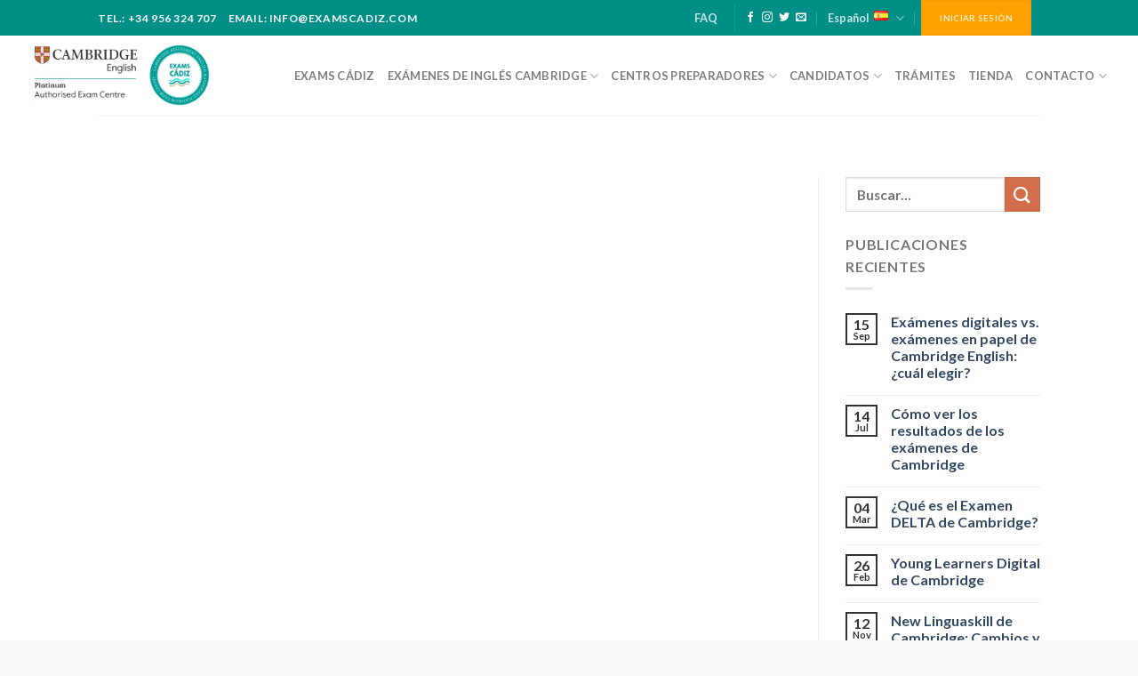

--- FILE ---
content_type: text/html; charset=UTF-8
request_url: https://examscadiz.com/tipos_de_examenes/yle/
body_size: 29472
content:
<!DOCTYPE html><html lang="es-ES" class="loading-site no-js"><head><script data-no-optimize="1">var litespeed_docref=sessionStorage.getItem("litespeed_docref");litespeed_docref&&(Object.defineProperty(document,"referrer",{get:function(){return litespeed_docref}}),sessionStorage.removeItem("litespeed_docref"));</script> <meta charset="UTF-8" /><link rel="profile" href="https://gmpg.org/xfn/11" /><link rel="pingback" href="https://examscadiz.com/xmlrpc.php" /> <script type="litespeed/javascript">(function(html){html.className=html.className.replace(/\bno-js\b/,'js')})(document.documentElement)</script> <meta name='robots' content='index, follow, max-image-preview:large, max-snippet:-1, max-video-preview:-1' /><style>img:is([sizes="auto" i], [sizes^="auto," i]) { contain-intrinsic-size: 3000px 1500px }</style><meta name="viewport" content="width=device-width, initial-scale=1" /><title>YLE archivos - Exams Cádiz</title><link rel="canonical" href="https://examscadiz.com/tipos_de_examenes/yle/" /><meta property="og:locale" content="es_ES" /><meta property="og:type" content="article" /><meta property="og:title" content="YLE archivos - Exams Cádiz" /><meta property="og:description" content="Los Cambridge English Young Learners (YLE) son una serie de 3 niveles de exámenes motivadores y divertidos, dirigidos a niños que cursan educación primaria." /><meta property="og:url" content="https://examscadiz.com/tipos_de_examenes/yle/" /><meta property="og:site_name" content="Exams Cádiz" /><meta name="twitter:card" content="summary_large_image" /> <script type="application/ld+json" class="yoast-schema-graph">{"@context":"https://schema.org","@graph":[{"@type":"CollectionPage","@id":"https://examscadiz.com/tipos_de_examenes/yle/","url":"https://examscadiz.com/tipos_de_examenes/yle/","name":"YLE archivos - Exams Cádiz","isPartOf":{"@id":"https://examscadiz.com/#website"},"primaryImageOfPage":{"@id":"https://examscadiz.com/tipos_de_examenes/yle/#primaryimage"},"image":{"@id":"https://examscadiz.com/tipos_de_examenes/yle/#primaryimage"},"thumbnailUrl":"https://examscadiz.com/wp-content/uploads/2022/04/bg_examen_interior-scaled.jpg","inLanguage":"es"},{"@type":"ImageObject","inLanguage":"es","@id":"https://examscadiz.com/tipos_de_examenes/yle/#primaryimage","url":"https://examscadiz.com/wp-content/uploads/2022/04/bg_examen_interior-scaled.jpg","contentUrl":"https://examscadiz.com/wp-content/uploads/2022/04/bg_examen_interior-scaled.jpg","width":2560,"height":1706},{"@type":"WebSite","@id":"https://examscadiz.com/#website","url":"https://examscadiz.com/","name":"Exams Cádiz","description":"Otro sitio realizado con WordPress","potentialAction":[{"@type":"SearchAction","target":{"@type":"EntryPoint","urlTemplate":"https://examscadiz.com/?s={search_term_string}"},"query-input":{"@type":"PropertyValueSpecification","valueRequired":true,"valueName":"search_term_string"}}],"inLanguage":"es"}]}</script> <link rel='dns-prefetch' href='//stats.wp.com' /><link rel='dns-prefetch' href='//code.tidio.co' /><link rel='dns-prefetch' href='//use.fontawesome.com' /><link rel='prefetch' href='https://examscadiz.com/wp-content/themes/flatsome/assets/js/flatsome.js?ver=be4456ec53c49e21f6f3' /><link rel='prefetch' href='https://examscadiz.com/wp-content/themes/flatsome/assets/js/chunk.slider.js?ver=3.18.3' /><link rel='prefetch' href='https://examscadiz.com/wp-content/themes/flatsome/assets/js/chunk.popups.js?ver=3.18.3' /><link rel='prefetch' href='https://examscadiz.com/wp-content/themes/flatsome/assets/js/chunk.tooltips.js?ver=3.18.3' /><link rel="alternate" type="application/rss+xml" title="Exams Cádiz &raquo; Feed" href="https://examscadiz.com/feed/" /><link rel="alternate" type="application/rss+xml" title="Exams Cádiz &raquo; Feed de los comentarios" href="https://examscadiz.com/comments/feed/" /><link rel="alternate" type="application/rss+xml" title="Exams Cádiz &raquo; YLE Tipo de Examen Feed" href="https://examscadiz.com/tipos_de_examenes/yle/feed/" /><link data-optimized="2" rel="stylesheet" href="https://examscadiz.com/wp-content/litespeed/css/d31f0efc8dfeeb6175e5cf8dbb4b2202.css?ver=ca760" /><style id='wp-block-library-inline-css' type='text/css'>:root{--wp-admin-theme-color:#007cba;--wp-admin-theme-color--rgb:0,124,186;--wp-admin-theme-color-darker-10:#006ba1;--wp-admin-theme-color-darker-10--rgb:0,107,161;--wp-admin-theme-color-darker-20:#005a87;--wp-admin-theme-color-darker-20--rgb:0,90,135;--wp-admin-border-width-focus:2px;--wp-block-synced-color:#7a00df;--wp-block-synced-color--rgb:122,0,223;--wp-bound-block-color:var(--wp-block-synced-color)}@media (min-resolution:192dpi){:root{--wp-admin-border-width-focus:1.5px}}.wp-element-button{cursor:pointer}:root{--wp--preset--font-size--normal:16px;--wp--preset--font-size--huge:42px}:root .has-very-light-gray-background-color{background-color:#eee}:root .has-very-dark-gray-background-color{background-color:#313131}:root .has-very-light-gray-color{color:#eee}:root .has-very-dark-gray-color{color:#313131}:root .has-vivid-green-cyan-to-vivid-cyan-blue-gradient-background{background:linear-gradient(135deg,#00d084,#0693e3)}:root .has-purple-crush-gradient-background{background:linear-gradient(135deg,#34e2e4,#4721fb 50%,#ab1dfe)}:root .has-hazy-dawn-gradient-background{background:linear-gradient(135deg,#faaca8,#dad0ec)}:root .has-subdued-olive-gradient-background{background:linear-gradient(135deg,#fafae1,#67a671)}:root .has-atomic-cream-gradient-background{background:linear-gradient(135deg,#fdd79a,#004a59)}:root .has-nightshade-gradient-background{background:linear-gradient(135deg,#330968,#31cdcf)}:root .has-midnight-gradient-background{background:linear-gradient(135deg,#020381,#2874fc)}.has-regular-font-size{font-size:1em}.has-larger-font-size{font-size:2.625em}.has-normal-font-size{font-size:var(--wp--preset--font-size--normal)}.has-huge-font-size{font-size:var(--wp--preset--font-size--huge)}.has-text-align-center{text-align:center}.has-text-align-left{text-align:left}.has-text-align-right{text-align:right}#end-resizable-editor-section{display:none}.aligncenter{clear:both}.items-justified-left{justify-content:flex-start}.items-justified-center{justify-content:center}.items-justified-right{justify-content:flex-end}.items-justified-space-between{justify-content:space-between}.screen-reader-text{border:0;clip-path:inset(50%);height:1px;margin:-1px;overflow:hidden;padding:0;position:absolute;width:1px;word-wrap:normal!important}.screen-reader-text:focus{background-color:#ddd;clip-path:none;color:#444;display:block;font-size:1em;height:auto;left:5px;line-height:normal;padding:15px 23px 14px;text-decoration:none;top:5px;width:auto;z-index:100000}html :where(.has-border-color){border-style:solid}html :where([style*=border-top-color]){border-top-style:solid}html :where([style*=border-right-color]){border-right-style:solid}html :where([style*=border-bottom-color]){border-bottom-style:solid}html :where([style*=border-left-color]){border-left-style:solid}html :where([style*=border-width]){border-style:solid}html :where([style*=border-top-width]){border-top-style:solid}html :where([style*=border-right-width]){border-right-style:solid}html :where([style*=border-bottom-width]){border-bottom-style:solid}html :where([style*=border-left-width]){border-left-style:solid}html :where(img[class*=wp-image-]){height:auto;max-width:100%}:where(figure){margin:0 0 1em}html :where(.is-position-sticky){--wp-admin--admin-bar--position-offset:var(--wp-admin--admin-bar--height,0px)}@media screen and (max-width:600px){html :where(.is-position-sticky){--wp-admin--admin-bar--position-offset:0px}}</style><style id='font-awesome-svg-styles-default-inline-css' type='text/css'>.svg-inline--fa {
  display: inline-block;
  height: 1em;
  overflow: visible;
  vertical-align: -.125em;
}</style><style id='font-awesome-svg-styles-inline-css' type='text/css'>.wp-block-font-awesome-icon svg::before,
   .wp-rich-text-font-awesome-icon svg::before {content: unset;}</style><link rel='stylesheet' id='font-awesome-official-css' href='https://use.fontawesome.com/releases/v5.15.4/css/all.css' type='text/css' media='all' integrity="sha384-DyZ88mC6Up2uqS4h/KRgHuoeGwBcD4Ng9SiP4dIRy0EXTlnuz47vAwmeGwVChigm" crossorigin="anonymous" /><style id='flatsome-main-inline-css' type='text/css'>@font-face {
				font-family: "fl-icons";
				font-display: block;
				src: url(https://examscadiz.com/wp-content/themes/flatsome/assets/css/icons/fl-icons.eot?v=3.18.3);
				src:
					url(https://examscadiz.com/wp-content/themes/flatsome/assets/css/icons/fl-icons.eot#iefix?v=3.18.3) format("embedded-opentype"),
					url(https://examscadiz.com/wp-content/themes/flatsome/assets/css/icons/fl-icons.woff2?v=3.18.3) format("woff2"),
					url(https://examscadiz.com/wp-content/themes/flatsome/assets/css/icons/fl-icons.ttf?v=3.18.3) format("truetype"),
					url(https://examscadiz.com/wp-content/themes/flatsome/assets/css/icons/fl-icons.woff?v=3.18.3) format("woff"),
					url(https://examscadiz.com/wp-content/themes/flatsome/assets/css/icons/fl-icons.svg?v=3.18.3#fl-icons) format("svg");
			}</style><link rel='stylesheet' id='font-awesome-official-v4shim-css' href='https://use.fontawesome.com/releases/v5.15.4/css/v4-shims.css' type='text/css' media='all' integrity="sha384-Vq76wejb3QJM4nDatBa5rUOve+9gkegsjCebvV/9fvXlGWo4HCMR4cJZjjcF6Viv" crossorigin="anonymous" /><style id='font-awesome-official-v4shim-inline-css' type='text/css'>@font-face {
font-family: "FontAwesome";
font-display: block;
src: url("https://use.fontawesome.com/releases/v5.15.4/webfonts/fa-brands-400.eot"),
		url("https://use.fontawesome.com/releases/v5.15.4/webfonts/fa-brands-400.eot?#iefix") format("embedded-opentype"),
		url("https://use.fontawesome.com/releases/v5.15.4/webfonts/fa-brands-400.woff2") format("woff2"),
		url("https://use.fontawesome.com/releases/v5.15.4/webfonts/fa-brands-400.woff") format("woff"),
		url("https://use.fontawesome.com/releases/v5.15.4/webfonts/fa-brands-400.ttf") format("truetype"),
		url("https://use.fontawesome.com/releases/v5.15.4/webfonts/fa-brands-400.svg#fontawesome") format("svg");
}

@font-face {
font-family: "FontAwesome";
font-display: block;
src: url("https://use.fontawesome.com/releases/v5.15.4/webfonts/fa-solid-900.eot"),
		url("https://use.fontawesome.com/releases/v5.15.4/webfonts/fa-solid-900.eot?#iefix") format("embedded-opentype"),
		url("https://use.fontawesome.com/releases/v5.15.4/webfonts/fa-solid-900.woff2") format("woff2"),
		url("https://use.fontawesome.com/releases/v5.15.4/webfonts/fa-solid-900.woff") format("woff"),
		url("https://use.fontawesome.com/releases/v5.15.4/webfonts/fa-solid-900.ttf") format("truetype"),
		url("https://use.fontawesome.com/releases/v5.15.4/webfonts/fa-solid-900.svg#fontawesome") format("svg");
}

@font-face {
font-family: "FontAwesome";
font-display: block;
src: url("https://use.fontawesome.com/releases/v5.15.4/webfonts/fa-regular-400.eot"),
		url("https://use.fontawesome.com/releases/v5.15.4/webfonts/fa-regular-400.eot?#iefix") format("embedded-opentype"),
		url("https://use.fontawesome.com/releases/v5.15.4/webfonts/fa-regular-400.woff2") format("woff2"),
		url("https://use.fontawesome.com/releases/v5.15.4/webfonts/fa-regular-400.woff") format("woff"),
		url("https://use.fontawesome.com/releases/v5.15.4/webfonts/fa-regular-400.ttf") format("truetype"),
		url("https://use.fontawesome.com/releases/v5.15.4/webfonts/fa-regular-400.svg#fontawesome") format("svg");
unicode-range: U+F004-F005,U+F007,U+F017,U+F022,U+F024,U+F02E,U+F03E,U+F044,U+F057-F059,U+F06E,U+F070,U+F075,U+F07B-F07C,U+F080,U+F086,U+F089,U+F094,U+F09D,U+F0A0,U+F0A4-F0A7,U+F0C5,U+F0C7-F0C8,U+F0E0,U+F0EB,U+F0F3,U+F0F8,U+F0FE,U+F111,U+F118-F11A,U+F11C,U+F133,U+F144,U+F146,U+F14A,U+F14D-F14E,U+F150-F152,U+F15B-F15C,U+F164-F165,U+F185-F186,U+F191-F192,U+F1AD,U+F1C1-F1C9,U+F1CD,U+F1D8,U+F1E3,U+F1EA,U+F1F6,U+F1F9,U+F20A,U+F247-F249,U+F24D,U+F254-F25B,U+F25D,U+F267,U+F271-F274,U+F279,U+F28B,U+F28D,U+F2B5-F2B6,U+F2B9,U+F2BB,U+F2BD,U+F2C1-F2C2,U+F2D0,U+F2D2,U+F2DC,U+F2ED,U+F328,U+F358-F35B,U+F3A5,U+F3D1,U+F410,U+F4AD;
}</style> <script type="litespeed/javascript" data-src="https://examscadiz.com/wp-includes/js/jquery/jquery.min.js" id="jquery-core-js"></script> <script id="js-file-js-extra" type="litespeed/javascript">var wp_ajax_centros_exams={"ajax_url":"https:\/\/examscadiz.com\/wp-admin\/admin-ajax.php"}</script> <link rel="https://api.w.org/" href="https://examscadiz.com/wp-json/" /><link rel="alternate" title="JSON" type="application/json" href="https://examscadiz.com/wp-json/wp/v2/tipos_de_examenes/12" /><link rel="EditURI" type="application/rsd+xml" title="RSD" href="https://examscadiz.com/xmlrpc.php?rsd" /><meta name="generator" content="WordPress 6.8.3" /><style>img#wpstats{display:none}</style><style>.cmplz-hidden {
					display: none !important;
				}</style><style>.bg{opacity: 0; transition: opacity 1s; -webkit-transition: opacity 1s;} .bg-loaded{opacity: 1;}</style> <script type="litespeed/javascript" data-src="https://www.googletagmanager.com/gtag/js?id=G-54G7K4JQLP"></script> <script type="litespeed/javascript">window.dataLayer=window.dataLayer||[];function gtag(){dataLayer.push(arguments)}
gtag('js',new Date());gtag('config','G-54G7K4JQLP')</script><link rel="preconnect" href="//code.tidio.co"><link rel="icon" href="https://examscadiz.com/wp-content/uploads/2022/04/cropped-favicon-32x32.png" sizes="32x32" /><link rel="icon" href="https://examscadiz.com/wp-content/uploads/2022/04/cropped-favicon-192x192.png" sizes="192x192" /><link rel="apple-touch-icon" href="https://examscadiz.com/wp-content/uploads/2022/04/cropped-favicon-180x180.png" /><meta name="msapplication-TileImage" content="https://examscadiz.com/wp-content/uploads/2022/04/cropped-favicon-270x270.png" /><style id="custom-css" type="text/css">:root {--primary-color: #333333;--fs-color-primary: #333333;--fs-color-secondary: #d26e4b;--fs-color-success: #7a9c59;--fs-color-alert: #b20000;--fs-experimental-link-color: #334862;--fs-experimental-link-color-hover: #111;}.tooltipster-base {--tooltip-color: #fff;--tooltip-bg-color: #000;}.off-canvas-right .mfp-content, .off-canvas-left .mfp-content {--drawer-width: 300px;}.container-width, .full-width .ubermenu-nav, .container, .row{max-width: 1090px}.row.row-collapse{max-width: 1060px}.row.row-small{max-width: 1082.5px}.row.row-large{max-width: 1120px}.header-main{height: 90px}#logo img{max-height: 90px}#logo{width:201px;}.header-top{min-height: 40px}.transparent .header-main{height: 90px}.transparent #logo img{max-height: 90px}.has-transparent + .page-title:first-of-type,.has-transparent + #main > .page-title,.has-transparent + #main > div > .page-title,.has-transparent + #main .page-header-wrapper:first-of-type .page-title{padding-top: 120px;}.header.show-on-scroll,.stuck .header-main{height:70px!important}.stuck #logo img{max-height: 70px!important}.header-bottom {background-color: #f1f1f1}@media (max-width: 549px) {.header-main{height: 70px}#logo img{max-height: 70px}}.nav-dropdown{font-size:90%}.header-top{background-color:#008f86!important;}body{font-size: 100%;}@media screen and (max-width: 549px){body{font-size: 100%;}}body{font-family: Lato, sans-serif;}body {font-weight: 400;font-style: normal;}.nav > li > a {font-family: Lato, sans-serif;}.mobile-sidebar-levels-2 .nav > li > ul > li > a {font-family: Lato, sans-serif;}.nav > li > a,.mobile-sidebar-levels-2 .nav > li > ul > li > a {font-weight: 700;font-style: normal;}h1,h2,h3,h4,h5,h6,.heading-font, .off-canvas-center .nav-sidebar.nav-vertical > li > a{font-family: Lato, sans-serif;}h1,h2,h3,h4,h5,h6,.heading-font,.banner h1,.banner h2 {font-weight: 700;font-style: normal;}.alt-font{font-family: Merriweather, sans-serif;}.alt-font {font-weight: 400!important;font-style: normal!important;}.has-equal-box-heights .box-image {padding-top: 120%;}.absolute-footer, html{background-color: #fafafa}button[name='update_cart'] { display: none; }.nav-vertical-fly-out > li + li {border-top-width: 1px; border-top-style: solid;}/* Custom CSS */.col.enlaces_mega_menu>div>div.ux-menu {min-height: 200px;}.nf-form-content {max-width: inherit !important;}body > div.flatpickr-calendar.animate.open.arrowTop > div.flatpickr-months > div > div > select, select.flatpickr-monthDropdown-months{display: initial;}.list-multiselect-wrap .ninja-forms-field.nf-element{height: auto;background: #f7f7f7;border: 1px solid #c4c4c4;}.list-multiselect-wrap .ninja-forms-field.nf-element:focus{background: #fff;border-color: #919191;color: #919191;outline: none;transition: all .5s;border: 1px solid #c4c4c4;}.avisos_legales .nf-field-label{width: auto !important;}.avisos_legales .nf-field-description{margin-left: 15px;}a.button.btn_topbar_exc{color: #fff;}#masthead > div.header-inner.flex-row.container.logo-left.medium-logo-center{max-width: 1240px;}.tituloCatMenu > a{font-weight: bold;border-bottom: 0;color: #000;font-size: 0.9rem;}.label-new.menu-item > a:after{content:"Nuevo";}.label-hot.menu-item > a:after{content:"Caliente";}.label-sale.menu-item > a:after{content:"Oferta";}.label-popular.menu-item > a:after{content:"Populares";}</style><style id="kirki-inline-styles">/* latin-ext */
@font-face {
  font-family: 'Lato';
  font-style: normal;
  font-weight: 400;
  font-display: swap;
  src: url(https://examscadiz.com/wp-content/fonts/lato/font) format('woff');
  unicode-range: U+0100-02BA, U+02BD-02C5, U+02C7-02CC, U+02CE-02D7, U+02DD-02FF, U+0304, U+0308, U+0329, U+1D00-1DBF, U+1E00-1E9F, U+1EF2-1EFF, U+2020, U+20A0-20AB, U+20AD-20C0, U+2113, U+2C60-2C7F, U+A720-A7FF;
}
/* latin */
@font-face {
  font-family: 'Lato';
  font-style: normal;
  font-weight: 400;
  font-display: swap;
  src: url(https://examscadiz.com/wp-content/fonts/lato/font) format('woff');
  unicode-range: U+0000-00FF, U+0131, U+0152-0153, U+02BB-02BC, U+02C6, U+02DA, U+02DC, U+0304, U+0308, U+0329, U+2000-206F, U+20AC, U+2122, U+2191, U+2193, U+2212, U+2215, U+FEFF, U+FFFD;
}
/* latin-ext */
@font-face {
  font-family: 'Lato';
  font-style: normal;
  font-weight: 700;
  font-display: swap;
  src: url(https://examscadiz.com/wp-content/fonts/lato/font) format('woff');
  unicode-range: U+0100-02BA, U+02BD-02C5, U+02C7-02CC, U+02CE-02D7, U+02DD-02FF, U+0304, U+0308, U+0329, U+1D00-1DBF, U+1E00-1E9F, U+1EF2-1EFF, U+2020, U+20A0-20AB, U+20AD-20C0, U+2113, U+2C60-2C7F, U+A720-A7FF;
}
/* latin */
@font-face {
  font-family: 'Lato';
  font-style: normal;
  font-weight: 700;
  font-display: swap;
  src: url(https://examscadiz.com/wp-content/fonts/lato/font) format('woff');
  unicode-range: U+0000-00FF, U+0131, U+0152-0153, U+02BB-02BC, U+02C6, U+02DA, U+02DC, U+0304, U+0308, U+0329, U+2000-206F, U+20AC, U+2122, U+2191, U+2193, U+2212, U+2215, U+FEFF, U+FFFD;
}/* cyrillic-ext */
@font-face {
  font-family: 'Merriweather';
  font-style: normal;
  font-weight: 400;
  font-stretch: normal;
  font-display: swap;
  src: url(https://examscadiz.com/wp-content/fonts/merriweather/font) format('woff');
  unicode-range: U+0460-052F, U+1C80-1C8A, U+20B4, U+2DE0-2DFF, U+A640-A69F, U+FE2E-FE2F;
}
/* cyrillic */
@font-face {
  font-family: 'Merriweather';
  font-style: normal;
  font-weight: 400;
  font-stretch: normal;
  font-display: swap;
  src: url(https://examscadiz.com/wp-content/fonts/merriweather/font) format('woff');
  unicode-range: U+0301, U+0400-045F, U+0490-0491, U+04B0-04B1, U+2116;
}
/* vietnamese */
@font-face {
  font-family: 'Merriweather';
  font-style: normal;
  font-weight: 400;
  font-stretch: normal;
  font-display: swap;
  src: url(https://examscadiz.com/wp-content/fonts/merriweather/font) format('woff');
  unicode-range: U+0102-0103, U+0110-0111, U+0128-0129, U+0168-0169, U+01A0-01A1, U+01AF-01B0, U+0300-0301, U+0303-0304, U+0308-0309, U+0323, U+0329, U+1EA0-1EF9, U+20AB;
}
/* latin-ext */
@font-face {
  font-family: 'Merriweather';
  font-style: normal;
  font-weight: 400;
  font-stretch: normal;
  font-display: swap;
  src: url(https://examscadiz.com/wp-content/fonts/merriweather/font) format('woff');
  unicode-range: U+0100-02BA, U+02BD-02C5, U+02C7-02CC, U+02CE-02D7, U+02DD-02FF, U+0304, U+0308, U+0329, U+1D00-1DBF, U+1E00-1E9F, U+1EF2-1EFF, U+2020, U+20A0-20AB, U+20AD-20C0, U+2113, U+2C60-2C7F, U+A720-A7FF;
}
/* latin */
@font-face {
  font-family: 'Merriweather';
  font-style: normal;
  font-weight: 400;
  font-stretch: normal;
  font-display: swap;
  src: url(https://examscadiz.com/wp-content/fonts/merriweather/font) format('woff');
  unicode-range: U+0000-00FF, U+0131, U+0152-0153, U+02BB-02BC, U+02C6, U+02DA, U+02DC, U+0304, U+0308, U+0329, U+2000-206F, U+20AC, U+2122, U+2191, U+2193, U+2212, U+2215, U+FEFF, U+FFFD;
}</style></head><body data-rsssl=1 data-cmplz=2 class="archive tax-tipos_de_examenes term-yle term-12 wp-theme-flatsome wp-child-theme-examscadiz lightbox nav-dropdown-has-arrow nav-dropdown-has-shadow nav-dropdown-has-border"> <script type="litespeed/javascript">$=jQuery;function iframeDidLoad(){console.log('Done');$('html, body').animate({scrollTop:$("div.columna_matriculacion").offset().top},0)}</script> <a class="skip-link screen-reader-text" href="#main">Saltar al contenido</a><div id="wrapper"><header id="header" class="header has-sticky sticky-jump"><div class="header-wrapper"><div id="top-bar" class="header-top hide-for-sticky nav-dark"><div class="flex-row container"><div class="flex-col hide-for-medium flex-left"><ul class="nav nav-left medium-nav-center nav-small  nav-divided"><li class="html custom html_topbar_left"><strong class="uppercase">Tel.: +34 956 324 707 &nbsp;&nbsp;&nbsp;&nbsp;Email: info@examscadiz.com</strong></li></ul></div><div class="flex-col hide-for-medium flex-center"><ul class="nav nav-center nav-small  nav-divided"></ul></div><div class="flex-col hide-for-medium flex-right"><ul class="nav top-bar-nav nav-right nav-small  nav-divided"><li id="menu-item-448" class="menu-item menu-item-type-post_type menu-item-object-page menu-item-448 menu-item-design-default"><a href="https://examscadiz.com/faq/" class="nav-top-link">FAQ</a></li><li class="header-divider"></li><li class="html header-social-icons ml-0"><div class="social-icons follow-icons" ><a href="https://es-es.facebook.com/examscadiz/" target="_blank" data-label="Facebook" class="icon plain facebook tooltip" title="Síguenos en Facebook" aria-label="Síguenos en Facebook" rel="noopener nofollow" ><i class="icon-facebook" ></i></a><a href="https://www.instagram.com/examscadiz/" target="_blank" data-label="Instagram" class="icon plain instagram tooltip" title="Síguenos en Instagram" aria-label="Síguenos en Instagram" rel="noopener nofollow" ><i class="icon-instagram" ></i></a><a href="https://twitter.com/examscadiz?lang=es" data-label="Twitter" target="_blank" class="icon plain twitter tooltip" title="Síguenos en Twitter" aria-label="Síguenos en Twitter" rel="noopener nofollow" ><i class="icon-twitter" ></i></a><a href="mailto:info@examscadiz.com" data-label="E-mail" target="_blank" class="icon plain email tooltip" title="Envíanos un email" aria-label="Envíanos un email" rel="nofollow noopener" ><i class="icon-envelop" ></i></a></div></li><li class="has-dropdown header-language-dropdown">
<a href="#">
Español		<i class="image-icon"><img data-lazyloaded="1" src="[data-uri]" width="16" height="11" data-src="https://examscadiz.com/wp-content/plugins/polylang/flags/es.png" alt="Español"/></i>		<i class="icon-angle-down" ></i>	</a><ul class="nav-dropdown nav-dropdown-simple"><li><a href="https://examscadiz.com/tipos_de_examenes/yle/" hreflang="es"><i class="icon-image"><img data-lazyloaded="1" src="[data-uri]" width="16" height="11" data-src="https://examscadiz.com/wp-content/plugins/polylang/flags/es.png" alt="Español"/></i> Español</a></li></ul></li><li class="html custom html_topbar_right"><a href="https://cemdesk.com/examscadiz/" target="_blank" class="button btn_topbar_exc"> <span>Iniciar Sesión</span> </a></li></ul></div><div class="flex-col show-for-medium flex-grow"><ul class="nav nav-center nav-small mobile-nav  nav-divided"><li class="html custom html_topbar_left"><strong class="uppercase">Tel.: +34 956 324 707 &nbsp;&nbsp;&nbsp;&nbsp;Email: info@examscadiz.com</strong></li></ul></div></div></div><div id="masthead" class="header-main "><div class="header-inner flex-row container logo-left medium-logo-center" role="navigation"><div id="logo" class="flex-col logo"><a href="https://examscadiz.com/" title="Exams Cádiz - Otro sitio realizado con WordPress" rel="home">
<img data-lazyloaded="1" src="[data-uri]" width="1020" height="341" data-src="https://examscadiz.com/wp-content/uploads/2023/01/Captura-de-pantalla-2023-01-30-a-las-14.50.57-1024x342.png" class="header_logo header-logo" alt="Exams Cádiz"/><img data-lazyloaded="1" src="[data-uri]"  width="1020" height="341" data-src="https://examscadiz.com/wp-content/uploads/2023/01/Captura-de-pantalla-2023-01-30-a-las-14.50.57-1024x342.png" class="header-logo-dark" alt="Exams Cádiz"/></a></div><div class="flex-col show-for-medium flex-left"><ul class="mobile-nav nav nav-left "><li class="nav-icon has-icon">
<a href="#" data-open="#main-menu" data-pos="left" data-bg="main-menu-overlay" data-color="" class="is-small" aria-label="Menú" aria-controls="main-menu" aria-expanded="false"><i class="icon-menu" ></i>
</a></li></ul></div><div class="flex-col hide-for-medium flex-left
flex-grow"><ul class="header-nav header-nav-main nav nav-left  nav-uppercase" ></ul></div><div class="flex-col hide-for-medium flex-right"><ul class="header-nav header-nav-main nav nav-right  nav-uppercase"><li id="menu-item-1622" class="menu-item menu-item-type-post_type menu-item-object-page menu-item-home menu-item-1622 menu-item-design-default"><a href="https://examscadiz.com/" class="nav-top-link">Exams Cádiz</a></li><li id="menu-item-1623" class="menu-item menu-item-type-post_type menu-item-object-page menu-item-has-children menu-item-1623 menu-item-design-custom-size menu-item-has-block has-dropdown"><a href="https://examscadiz.com/examenes-cambridge/" class="nav-top-link" aria-expanded="false" aria-haspopup="menu">Exámenes de inglés Cambridge<i class="icon-angle-down" ></i></a><div class="sub-menu nav-dropdown"><div class="row row-collapse align-equal"  id="row-1703277035"><div id="col-1168132554" class="col medium-3 small-6 large-3"  ><div class="col-inner text-center text-shadow-2 dark" style="background-color:rgb(0, 143, 134);" ><div id="gap-1554675736" class="gap-element clearfix" style="display:block; height:auto;"><style>#gap-1554675736 {
  padding-top: 30px;
}</style></div><div class="img has-hover x md-x lg-x y md-y lg-y" id="image_747655832"><div class="img-inner dark" >
<img data-lazyloaded="1" src="[data-uri]" width="150" height="150" data-src="https://examscadiz.com/wp-content/uploads/2022/05/ExamsCádiz_logoBlanco-150x150.png" class="attachment-thumbnail size-thumbnail" alt="" decoding="async" data-srcset="https://examscadiz.com/wp-content/uploads/2022/05/ExamsCádiz_logoBlanco-150x150.png 150w, https://examscadiz.com/wp-content/uploads/2022/05/ExamsCádiz_logoBlanco-300x300.png 300w, https://examscadiz.com/wp-content/uploads/2022/05/ExamsCádiz_logoBlanco-1024x1024.png 1024w, https://examscadiz.com/wp-content/uploads/2022/05/ExamsCádiz_logoBlanco-768x768.png 768w, https://examscadiz.com/wp-content/uploads/2022/05/ExamsCádiz_logoBlanco-600x600.png 600w, https://examscadiz.com/wp-content/uploads/2022/05/ExamsCádiz_logoBlanco-100x100.png 100w, https://examscadiz.com/wp-content/uploads/2022/05/ExamsCádiz_logoBlanco.png 1116w" data-sizes="(max-width: 150px) 100vw, 150px" /></div><style>#image_747655832 {
  width: 100%;
}</style></div><p>c/Caracuel 15</p><p>11402 Jerez de la Frontera</p><p>Tel: 956 324 707</p><p>info@examscadiz.com</p><div id="gap-1079032339" class="gap-element clearfix" style="display:block; height:auto;"><style>#gap-1079032339 {
  padding-top: 30px;
}</style></div></div><style>#col-1168132554 > .col-inner {
  padding: 20px 20px 20px 20px;
}</style></div><div id="col-988614893" class="col enlaces_mega_menu medium-9 small-6 large-9"  ><div class="col-inner"  ><div class="ux-menu stack stack-col justify-start ux-menu--divider-solid"><div class="ux-menu-link flex menu-item tituloCatMenu">
<a class="ux-menu-link__link flex" href="https://examscadiz.com" >
<span class="ux-menu-link__text">
DIGITAL			</span>
</a></div><div class="ux-menu-link flex menu-item">
<a class="ux-menu-link__link flex" href="https://examscadiz.com/examenes-cambridge/linguaskill/" >
<span class="ux-menu-link__text">
Linguaskill			</span>
</a></div><div class="ux-menu-link flex menu-item">
<a class="ux-menu-link__link flex" href="https://examscadiz.com/examenes-cambridge/cambridge-digital/" >
<span class="ux-menu-link__text">
Digital Qualifications			</span>
</a></div><div class="ux-menu-link flex menu-item">
<a class="ux-menu-link__link flex" href="https://examscadiz.com/examenes-cambridge/cambridge-digital-yle/" >
<span class="ux-menu-link__text">
Digital Young Learners			</span>
</a></div></div><div class="ux-menu stack stack-col justify-start ux-menu--divider-solid"><div class="ux-menu-link flex menu-item tituloCatMenu">
<a class="ux-menu-link__link flex" href="https://examscadiz.com/examenes-cambridge/cambridge-yle/" >
<span class="ux-menu-link__text">
YLE			</span>
</a></div><div class="ux-menu-link flex menu-item">
<a class="ux-menu-link__link flex" href="https://examscadiz.com/examenes-cambridge/cambridge-yle-starters/" >
<span class="ux-menu-link__text">
Cambridge YLE Starters			</span>
</a></div><div class="ux-menu-link flex menu-item">
<a class="ux-menu-link__link flex" href="https://examscadiz.com/examenes-cambridge/cambridge-yle-movers/" >
<span class="ux-menu-link__text">
Cambridge YLE Movers			</span>
</a></div><div class="ux-menu-link flex menu-item">
<a class="ux-menu-link__link flex" href="https://examscadiz.com/examenes-cambridge/cambridge-yle-flyers/" >
<span class="ux-menu-link__text">
Cambridge YLE Flyers			</span>
</a></div></div><div class="ux-menu stack stack-col justify-start ux-menu--divider-solid"><div class="ux-menu-link flex menu-item tituloCatMenu">
<a class="ux-menu-link__link flex" href="https://examscadiz.com/examenes-cambridge/cambridge-for-schools/" >
<span class="ux-menu-link__text">
FOR SCHOOLS			</span>
</a></div><div class="ux-menu-link flex menu-item">
<a class="ux-menu-link__link flex" href="https://examscadiz.com/examenes-cambridge/a2-key-for-schools/" >
<span class="ux-menu-link__text">
A2 Key for Schools			</span>
</a></div><div class="ux-menu-link flex menu-item">
<a class="ux-menu-link__link flex" href="https://examscadiz.com/examenes-cambridge/b1-preliminary-for-schools/" >
<span class="ux-menu-link__text">
B1 PRELIMINARY for Schools			</span>
</a></div><div class="ux-menu-link flex menu-item">
<a class="ux-menu-link__link flex" href="https://examscadiz.com/examenes-cambridge/b2-first-for-schools/" >
<span class="ux-menu-link__text">
B2 FIRST for Schools			</span>
</a></div></div><div class="ux-menu stack stack-col justify-start ux-menu--divider-solid"><div class="ux-menu-link flex menu-item tituloCatMenu">
<a class="ux-menu-link__link flex" href="https://examscadiz.com/examenes-cambridge/generales/" >
<span class="ux-menu-link__text">
EXÁMENES GENERALES			</span>
</a></div><div class="ux-menu-link flex menu-item">
<a class="ux-menu-link__link flex" href="https://examscadiz.com/examenes-cambridge/a2-key/" >
<span class="ux-menu-link__text">
A2 KEY			</span>
</a></div><div class="ux-menu-link flex menu-item">
<a class="ux-menu-link__link flex" href="https://examscadiz.com/examenes-cambridge/b1-preliminary/" >
<span class="ux-menu-link__text">
B1 PRELIMINARY			</span>
</a></div><div class="ux-menu-link flex menu-item">
<a class="ux-menu-link__link flex" href="https://examscadiz.com/examenes-cambridge/b2-first/" >
<span class="ux-menu-link__text">
B2 FIRST			</span>
</a></div><div class="ux-menu-link flex menu-item">
<a class="ux-menu-link__link flex" href="https://examscadiz.com/examenes-cambridge/c1-advanced/" >
<span class="ux-menu-link__text">
C1 ADVANCED			</span>
</a></div><div class="ux-menu-link flex menu-item">
<a class="ux-menu-link__link flex" href="https://examscadiz.com/examenes-cambridge/c2-proficiency/" >
<span class="ux-menu-link__text">
C2 PROFICIENCY			</span>
</a></div></div><div class="ux-menu stack stack-col justify-start ux-menu--divider-solid"><div class="ux-menu-link flex menu-item tituloCatMenu">
<a class="ux-menu-link__link flex" href="https://examscadiz.com/examenes-cambridge/tefl/" >
<span class="ux-menu-link__text">
PARA PROFESORES			</span>
</a></div><div class="ux-menu-link flex menu-item">
<a class="ux-menu-link__link flex" href="https://examscadiz.com/examenes-cambridge/tkt/" >
<span class="ux-menu-link__text">
TKT			</span>
</a></div><div class="ux-menu-link flex menu-item">
<a class="ux-menu-link__link flex" href="https://examscadiz.com/examenes-cambridge/celta/" >
<span class="ux-menu-link__text">
CELTA			</span>
</a></div><div class="ux-menu-link flex menu-item">
<a class="ux-menu-link__link flex" href="https://examscadiz.com/examenes-cambridge/delta/" >
<span class="ux-menu-link__text">
DELTA			</span>
</a></div></div><div class="ux-menu stack stack-col justify-start ux-menu--divider-solid"><div class="ux-menu-link flex menu-item tituloCatMenu">
<a class="ux-menu-link__link flex" href="https://examscadiz.com/examenes-cambridge/linguaskill/" >
<span class="ux-menu-link__text">
OTROS EXÁMENES			</span>
</a></div><div class="img has-hover x md-x lg-x y md-y lg-y" id="image_1862573528">
<a class="" href="https://examscadiz.com/examenes-cambridge/linguaskill/" ><div class="img-inner dark" >
<img data-lazyloaded="1" src="[data-uri]" data-src="linguaskill_logo" alt=""/></div>
</a><style>#image_1862573528 {
  width: 100%;
}</style></div></div></div><style>#col-988614893 > .col-inner {
  padding: 15px 15px 15px 20px;
}</style></div></div></div><style>#menu-item-1623 > .nav-dropdown {width: 1060px;}</style></li><li id="menu-item-1646" class="menu-item menu-item-type-post_type menu-item-object-page menu-item-has-children menu-item-1646 menu-item-design-default has-dropdown"><a href="https://examscadiz.com/centros-preparadores/" class="nav-top-link" aria-expanded="false" aria-haspopup="menu">Centros Preparadores<i class="icon-angle-down" ></i></a><ul class="sub-menu nav-dropdown nav-dropdown-simple"><li id="menu-item-1661" class="menu-item menu-item-type-custom menu-item-object-custom menu-item-1661"><a href="/centros-preparadores/#queesuncentropreparador"><i class="fas fa-check"></i>   Qué es un Centro Preparador</a></li><li id="menu-item-1659" class="menu-item menu-item-type-custom menu-item-object-custom menu-item-1659"><a href="/centros-preparadores/#comoseruncentropreparador"><i class="fas fa-check"></i>   Cómo ser un Centro Preparador</a></li><li id="menu-item-1662" class="menu-item menu-item-type-custom menu-item-object-custom menu-item-1662"><a href="/centros-preparadores/#consejosparaplanificarelcurso"><i class="fas fa-check"></i>   Consejos para planificar el curso</a></li><li id="menu-item-1663" class="menu-item menu-item-type-custom menu-item-object-custom menu-item-1663"><a href="/centros-preparadores/#examvenue"><i class="fas fa-check"></i>   Ser un Exam Venue</a></li><li id="menu-item-1647" class="menu-item menu-item-type-post_type menu-item-object-page menu-item-1647"><a href="https://examscadiz.com/listado-de-centros-preparadores/"><i class="fas fa-map-marker-alt"></i>   Localiza Centros Preparadores</a></li></ul></li><li id="menu-item-1648" class="menu-item menu-item-type-post_type menu-item-object-page menu-item-has-children menu-item-1648 menu-item-design-default has-dropdown"><a href="https://examscadiz.com/candidatos/" class="nav-top-link" aria-expanded="false" aria-haspopup="menu">Candidatos<i class="icon-angle-down" ></i></a><ul class="sub-menu nav-dropdown nav-dropdown-simple"><li id="menu-item-1649" class="menu-item menu-item-type-custom menu-item-object-custom menu-item-1649"><a href="/candidatos/#preparacion"><i class="fas fa-check"></i>   Preparación</a></li><li id="menu-item-1650" class="menu-item menu-item-type-custom menu-item-object-custom menu-item-1650"><a href="/candidatos/#inscripcion"><i class="fas fa-check"></i>   Inscripción a Examen</a></li><li id="menu-item-1651" class="menu-item menu-item-type-custom menu-item-object-custom menu-item-1651"><a href="/candidatos/#dia_examen"><i class="fas fa-check"></i>   Día del Examen</a></li><li id="menu-item-1652" class="menu-item menu-item-type-custom menu-item-object-custom menu-item-1652"><a href="/candidatos/#resultados"><i class="fas fa-check"></i>   Resultados</a></li><li id="menu-item-1653" class="menu-item menu-item-type-custom menu-item-object-custom menu-item-1653"><a href="/candidatos/#certificados"><i class="fas fa-check"></i>   Certificados</a></li></ul></li><li id="menu-item-1654" class="menu-item menu-item-type-post_type menu-item-object-page menu-item-1654 menu-item-design-default"><a href="https://examscadiz.com/tramites-documentacion/" class="nav-top-link">Trámites</a></li><li id="menu-item-3340" class="menu-item menu-item-type-custom menu-item-object-custom menu-item-3340 menu-item-design-default"><a href="https://tienda.examscadiz.com/" class="nav-top-link">Tienda</a></li><li id="menu-item-1657" class="menu-item menu-item-type-post_type menu-item-object-page menu-item-has-children menu-item-1657 menu-item-design-default has-dropdown"><a href="https://examscadiz.com/contacto/" class="nav-top-link" aria-expanded="false" aria-haspopup="menu">Contacto<i class="icon-angle-down" ></i></a><ul class="sub-menu nav-dropdown nav-dropdown-simple"><li id="menu-item-1658" class="menu-item menu-item-type-post_type menu-item-object-page menu-item-1658"><a href="https://examscadiz.com/quienes-somos/"><i class="fas fa-users"></i>   Quienes Somos</a></li></ul></li></ul></div><div class="flex-col show-for-medium flex-right"><ul class="mobile-nav nav nav-right "></ul></div></div><div class="container"><div class="top-divider full-width"></div></div></div><div class="header-bg-container fill"><div class="header-bg-image fill"></div><div class="header-bg-color fill"></div></div></div></header><main id="main" class=""><div id="content" class="blog-wrapper blog-archive page-wrapper"><header class="archive-page-header"><div class="row"><div class="large-12 text-center col"><h1 class="page-title is-large uppercase"></h1></div></div></header><div class="row row-large row-divided "><div class="large-9 col"><div id="post-list"><div class="row large-columns-2 medium-columns- small-columns-1" ></div></div></div><div class="post-sidebar large-3 col"><div id="secondary" class="widget-area " role="complementary"><aside id="search-3" class="widget widget_search"><form method="get" class="searchform" action="https://examscadiz.com/" role="search"><div class="flex-row relative"><div class="flex-col flex-grow">
<input type="search" class="search-field mb-0" name="s" value="" id="s" placeholder="Buscar&hellip;" /></div><div class="flex-col">
<button type="submit" class="ux-search-submit submit-button secondary button icon mb-0" aria-label="Enviar">
<i class="icon-search" ></i>				</button></div></div><div class="live-search-results text-left z-top"></div></form></aside><aside id="flatsome_recent_posts-3" class="widget flatsome_recent_posts">		<span class="widget-title "><span>Publicaciones Recientes</span></span><div class="is-divider small"></div><ul><li class="recent-blog-posts-li"><div class="flex-row recent-blog-posts align-top pt-half pb-half"><div class="flex-col mr-half"><div class="badge post-date badge-small badge-outline"><div class="badge-inner bg-fill" >
<span class="post-date-day">15</span><br>
<span class="post-date-month is-xsmall">Sep</span></div></div></div><div class="flex-col flex-grow">
<a href="https://examscadiz.com/examenes-digitales-vs-examenes-en-papel-de-cambridge-english-cual-elegir/" title="Exámenes digitales vs. exámenes en papel de Cambridge English: ¿cuál elegir?">Exámenes digitales vs. exámenes en papel de Cambridge English: ¿cuál elegir?</a>
<span class="post_comments op-7 block is-xsmall"><a href="https://examscadiz.com/examenes-digitales-vs-examenes-en-papel-de-cambridge-english-cual-elegir/#respond"></a></span></div></div></li><li class="recent-blog-posts-li"><div class="flex-row recent-blog-posts align-top pt-half pb-half"><div class="flex-col mr-half"><div class="badge post-date badge-small badge-outline"><div class="badge-inner bg-fill" >
<span class="post-date-day">14</span><br>
<span class="post-date-month is-xsmall">Jul</span></div></div></div><div class="flex-col flex-grow">
<a href="https://examscadiz.com/como-ver-los-resultados-de-los-examenes-de-cambridge/" title="Cómo ver los resultados de los exámenes de Cambridge">Cómo ver los resultados de los exámenes de Cambridge</a>
<span class="post_comments op-7 block is-xsmall"><a href="https://examscadiz.com/como-ver-los-resultados-de-los-examenes-de-cambridge/#respond"></a></span></div></div></li><li class="recent-blog-posts-li"><div class="flex-row recent-blog-posts align-top pt-half pb-half"><div class="flex-col mr-half"><div class="badge post-date badge-small badge-outline"><div class="badge-inner bg-fill" >
<span class="post-date-day">04</span><br>
<span class="post-date-month is-xsmall">Mar</span></div></div></div><div class="flex-col flex-grow">
<a href="https://examscadiz.com/que-es-el-examen-delta-de-cambridge/" title="¿Qué es el Examen DELTA de Cambridge?">¿Qué es el Examen DELTA de Cambridge?</a>
<span class="post_comments op-7 block is-xsmall"><a href="https://examscadiz.com/que-es-el-examen-delta-de-cambridge/#respond"></a></span></div></div></li><li class="recent-blog-posts-li"><div class="flex-row recent-blog-posts align-top pt-half pb-half"><div class="flex-col mr-half"><div class="badge post-date badge-small badge-outline"><div class="badge-inner bg-fill" >
<span class="post-date-day">26</span><br>
<span class="post-date-month is-xsmall">Feb</span></div></div></div><div class="flex-col flex-grow">
<a href="https://examscadiz.com/young-learners-digital-de-cambridge/" title="Young Learners Digital de Cambridge">Young Learners Digital de Cambridge</a>
<span class="post_comments op-7 block is-xsmall"><a href="https://examscadiz.com/young-learners-digital-de-cambridge/#respond"></a></span></div></div></li><li class="recent-blog-posts-li"><div class="flex-row recent-blog-posts align-top pt-half pb-half"><div class="flex-col mr-half"><div class="badge post-date badge-small badge-outline"><div class="badge-inner bg-fill" >
<span class="post-date-day">12</span><br>
<span class="post-date-month is-xsmall">Nov</span></div></div></div><div class="flex-col flex-grow">
<a href="https://examscadiz.com/new-linguaskill-de-cambridge-cambios-y-novedades/" title="New Linguaskill de Cambridge: Cambios y Novedades">New Linguaskill de Cambridge: Cambios y Novedades</a>
<span class="post_comments op-7 block is-xsmall"><a href="https://examscadiz.com/new-linguaskill-de-cambridge-cambios-y-novedades/#respond"></a></span></div></div></li></ul></aside><aside id="categories-3" class="widget widget_categories"><span class="widget-title "><span>Categorías</span></span><div class="is-divider small"></div><ul><li class="cat-item cat-item-1"><a href="https://examscadiz.com/category/publicaciones/">Publicaciones</a></li><li class="cat-item cat-item-119"><a href="https://examscadiz.com/category/entrevistas-centros-preparadores/">Entrevistas Centros Preparadores</a></li></ul></aside><aside id="archives-3" class="widget widget_archive"><span class="widget-title "><span>Archivos</span></span><div class="is-divider small"></div><ul><li><a href='https://examscadiz.com/2025/09/'>septiembre 2025</a></li><li><a href='https://examscadiz.com/2025/07/'>julio 2025</a></li><li><a href='https://examscadiz.com/2025/03/'>marzo 2025</a></li><li><a href='https://examscadiz.com/2025/02/'>febrero 2025</a></li><li><a href='https://examscadiz.com/2024/11/'>noviembre 2024</a></li><li><a href='https://examscadiz.com/2024/02/'>febrero 2024</a></li><li><a href='https://examscadiz.com/2023/11/'>noviembre 2023</a></li><li><a href='https://examscadiz.com/2023/10/'>octubre 2023</a></li><li><a href='https://examscadiz.com/2023/01/'>enero 2023</a></li><li><a href='https://examscadiz.com/2022/11/'>noviembre 2022</a></li><li><a href='https://examscadiz.com/2022/10/'>octubre 2022</a></li><li><a href='https://examscadiz.com/2022/08/'>agosto 2022</a></li><li><a href='https://examscadiz.com/2022/06/'>junio 2022</a></li><li><a href='https://examscadiz.com/2022/05/'>mayo 2022</a></li><li><a href='https://examscadiz.com/2022/04/'>abril 2022</a></li></ul></aside></div></div></div></div></main><footer id="footer" class="footer-wrapper"><div class="is-divider divider clearfix" style="max-width:100%;height:2px;"></div><div id="gap-1585178199" class="gap-element clearfix" style="display:block; height:auto;"><style>#gap-1585178199 {
  padding-top: 30px;
}</style></div><div class="row"  id="row-481986842"><div id="col-1560581539" class="col medium-3 small-12 large-3"  ><div class="col-inner text-center"  ><div class="img has-hover x md-x lg-x y md-y lg-y" id="image_428211442"><div class="img-inner dark" >
<img data-lazyloaded="1" src="[data-uri]" width="868" height="868" data-src="https://examscadiz.com/wp-content/uploads/2022/04/LogotipoExamsCadizColor.png" class="attachment-large size-large" alt="" decoding="async" loading="lazy" data-srcset="https://examscadiz.com/wp-content/uploads/2022/04/LogotipoExamsCadizColor.png 868w, https://examscadiz.com/wp-content/uploads/2022/04/LogotipoExamsCadizColor-300x300.png 300w, https://examscadiz.com/wp-content/uploads/2022/04/LogotipoExamsCadizColor-100x100.png 100w, https://examscadiz.com/wp-content/uploads/2022/04/LogotipoExamsCadizColor-600x600.png 600w, https://examscadiz.com/wp-content/uploads/2022/04/LogotipoExamsCadizColor-150x150.png 150w, https://examscadiz.com/wp-content/uploads/2022/04/LogotipoExamsCadizColor-768x768.png 768w" data-sizes="auto, (max-width: 868px) 100vw, 868px" /></div><style>#image_428211442 {
  width: 48%;
}
@media (min-width:550px) {
  #image_428211442 {
    width: 80%;
  }
}</style></div><div class="social-icons follow-icons" ><a href="https://es-es.facebook.com/examscadiz/" target="_blank" data-label="Facebook" class="icon primary button circle facebook tooltip" title="Síguenos en Facebook" aria-label="Síguenos en Facebook" rel="noopener nofollow" ><i class="icon-facebook" ></i></a><a href="https://www.instagram.com/examscadiz/" target="_blank" data-label="Instagram" class="icon primary button circle instagram tooltip" title="Síguenos en Instagram" aria-label="Síguenos en Instagram" rel="noopener nofollow" ><i class="icon-instagram" ></i></a><a href="https://twitter.com/examscadiz?lang=es" data-label="Twitter" target="_blank" class="icon primary button circle twitter tooltip" title="Síguenos en Twitter" aria-label="Síguenos en Twitter" rel="noopener nofollow" ><i class="icon-twitter" ></i></a><a href="mailto:info@examscadiz.com" data-label="E-mail" target="_blank" class="icon primary button circle email tooltip" title="Envíanos un email" aria-label="Envíanos un email" rel="nofollow noopener" ><i class="icon-envelop" ></i></a></div></div></div><div id="col-1636828182" class="col medium-5 small-12 large-5"  ><div class="col-inner"  ><h3>Apartados</h3><div class="row row-collapse"  id="row-1116078770"><div id="col-2023057807" class="col medium-6 small-12 large-6"  ><div class="col-inner"  ><div class="ux-menu stack stack-col justify-start ux-menu--divider-solid"><div class="ux-menu-link flex menu-item">
<a class="ux-menu-link__link flex" href="https://examscadiz.com/" >
<span class="ux-menu-link__text">
Home			</span>
</a></div><div class="ux-menu-link flex menu-item">
<a class="ux-menu-link__link flex" href="https://examscadiz.com/examenes-cambridge/" >
<span class="ux-menu-link__text">
Exámenes			</span>
</a></div><div class="ux-menu-link flex menu-item">
<a class="ux-menu-link__link flex" href="https://examscadiz.com/centros-preparadores/" >
<span class="ux-menu-link__text">
Centros Preparadores			</span>
</a></div><div class="ux-menu-link flex menu-item">
<a class="ux-menu-link__link flex" href="https://examscadiz.com/listado-de-centros-preparadores/" >
<span class="ux-menu-link__text">
Listado Centros Prep.			</span>
</a></div><div class="ux-menu-link flex menu-item">
<a class="ux-menu-link__link flex" href="https://examscadiz.com/publicaciones/" >
<span class="ux-menu-link__text">
Publicaciones			</span>
</a></div></div></div></div><div id="col-1588218481" class="col medium-6 small-12 large-6"  ><div class="col-inner"  ><div class="ux-menu stack stack-col justify-start ux-menu--divider-solid"><div class="ux-menu-link flex menu-item">
<a class="ux-menu-link__link flex" href="https://examscadiz.com/candidatos/" >
<span class="ux-menu-link__text">
Candidatos			</span>
</a></div><div class="ux-menu-link flex menu-item">
<a class="ux-menu-link__link flex" href="https://examscadiz.com/tramites-documentacion/" >
<span class="ux-menu-link__text">
Documentos			</span>
</a></div><div class="ux-menu-link flex menu-item">
<a class="ux-menu-link__link flex" href="https://examscadiz.com/quienes-somos/" >
<span class="ux-menu-link__text">
Quienes Somos			</span>
</a></div><div class="ux-menu-link flex menu-item">
<a class="ux-menu-link__link flex" href="https://examscadiz.com/contacto/" >
<span class="ux-menu-link__text">
Contacto			</span>
</a></div><div class="ux-menu-link flex menu-item">
<a class="ux-menu-link__link flex" href="https://examscadiz.com/faq/" >
<span class="ux-menu-link__text">
FAQ			</span>
</a></div></div></div></div></div></div></div><div id="col-1029517387" class="col medium-4 small-12 large-4"  ><div class="col-inner"  ><h3>Newsletter</h3><p>Suscríbete a nuestros boletines para recibir las últimas noticias referente a los exámenes de Cambridge en la provincia de Cádiz.</p><div class="wpcf7 no-js" id="wpcf7-f125-o1" lang="es-ES" dir="ltr" data-wpcf7-id="125"><div class="screen-reader-response"><p role="status" aria-live="polite" aria-atomic="true"></p><ul></ul></div><form action="/tipos_de_examenes/yle/#wpcf7-f125-o1" method="post" class="wpcf7-form init" aria-label="Formulario de contacto" novalidate="novalidate" data-status="init"><fieldset class="hidden-fields-container"><input type="hidden" name="_wpcf7" value="125" /><input type="hidden" name="_wpcf7_version" value="6.1.3" /><input type="hidden" name="_wpcf7_locale" value="es_ES" /><input type="hidden" name="_wpcf7_unit_tag" value="wpcf7-f125-o1" /><input type="hidden" name="_wpcf7_container_post" value="0" /><input type="hidden" name="_wpcf7_posted_data_hash" value="" /><input type="hidden" name="_wpcf7_recaptcha_response" value="" /></fieldset><div class="flex-row medium-flex-wrap"><div class="flex-col flex-grow" style="min-width:180px; margin-top: -30px;"><p><span class="wpcf7-form-control-wrap" data-name="your-email"><input size="40" maxlength="400" class="wpcf7-form-control wpcf7-email wpcf7-validates-as-required wpcf7-text wpcf7-validates-as-email" aria-required="true" aria-invalid="false" placeholder="Email*" value="" type="email" name="your-email" /></span></p></div><div class="flex-col ml-half"><p><input class="wpcf7-form-control wpcf7-submit has-spinner button" type="submit" value="Suscríbete" /></p></div></div><p><small><span class="wpcf7-form-control-wrap" data-name="acceptance-767"><span class="wpcf7-form-control wpcf7-acceptance"><span class="wpcf7-list-item"><label><input type="checkbox" name="acceptance-767" value="1" aria-invalid="false" /><span class="wpcf7-list-item-label">Acepto la totalidad de condiciones del <a href="https://examscadiz.com/aviso-legal/">Aviso Legal</a> y <a href="https://examscadiz.com/politica-privacidad/">Política de Privacidad</a></span></label></span></span></span></small></p><p style="display: none !important;" class="akismet-fields-container" data-prefix="_wpcf7_ak_"><label>&#916;<textarea name="_wpcf7_ak_hp_textarea" cols="45" rows="8" maxlength="100"></textarea></label><input type="hidden" id="ak_js_1" name="_wpcf7_ak_js" value="137"/><script type="litespeed/javascript">document.getElementById("ak_js_1").setAttribute("value",(new Date()).getTime())</script></p><div class="wpcf7-response-output" aria-hidden="true"></div></form></div></div></div></div><div class="absolute-footer light medium-text-center text-center"><div class="container clearfix"><div class="footer-primary pull-left"><div class="menu-menu-footer-container"><ul id="menu-menu-footer" class="links footer-nav uppercase"><li id="menu-item-133" class="menu-item menu-item-type-custom menu-item-object-custom menu-item-133"><a rel="privacy-policy" href="https://examscadiz.com/politica-privacidad/">Política de Privacidad</a></li><li id="menu-item-134" class="menu-item menu-item-type-custom menu-item-object-custom menu-item-134"><a href="https://examscadiz.com/aviso-legal/">Aviso Legal</a></li><li id="menu-item-135" class="menu-item menu-item-type-custom menu-item-object-custom menu-item-135"><a href="https://examscadiz.com/cookies/">Cookies</a></li></ul></div><div class="copyright-footer">
Copyright 2025 © <strong>EXAMS CÁDIZ</strong><br>
<small><a href="https://creaktiva.com" style="opacity:0.3;">Desarrollo web Creaktiva</a></small></div></div></div></div><a href="#top" class="back-to-top button icon invert plain fixed bottom z-1 is-outline round left hide-for-medium" id="top-link" aria-label="Ir arriba"><i class="icon-angle-up" ></i></a></footer></div><div id="main-menu" class="mobile-sidebar no-scrollbar mfp-hide"><div class="sidebar-menu no-scrollbar "><ul class="nav nav-sidebar nav-vertical nav-uppercase" data-tab="1"><li class="menu-item menu-item-type-post_type menu-item-object-page menu-item-home menu-item-1622"><a href="https://examscadiz.com/">Exams Cádiz</a></li><li class="menu-item menu-item-type-post_type menu-item-object-page menu-item-has-children menu-item-1623"><a href="https://examscadiz.com/examenes-cambridge/">Exámenes de inglés Cambridge</a><ul class="sub-menu nav-sidebar-ul children"><li id="menu-item-1625" class="menu-item menu-item-type-post_type menu-item-object-page menu-item-has-children menu-item-1625"><a href="https://examscadiz.com/examenes-cambridge/linguaskill/">Linguaskill</a><ul class="sub-menu nav-sidebar-ul"><li id="menu-item-1626" class="menu-item menu-item-type-post_type menu-item-object-page menu-item-1626"><a href="https://examscadiz.com/examenes-cambridge/linguaskill-presencial/">Linguaskill Presencial</a></li><li id="menu-item-1627" class="menu-item menu-item-type-post_type menu-item-object-page menu-item-1627"><a href="https://examscadiz.com/examenes-cambridge/linguaskill-desde-casa/">Linguaskill Desde Casa</a></li></ul></li><li id="menu-item-2372" class="menu-item menu-item-type-post_type menu-item-object-page menu-item-has-children menu-item-2372"><a href="https://examscadiz.com/examenes-cambridge/cambridge-yle/">YLE</a><ul class="sub-menu nav-sidebar-ul"><li id="menu-item-1638" class="menu-item menu-item-type-post_type menu-item-object-page menu-item-1638"><a href="https://examscadiz.com/examenes-cambridge/cambridge-yle-starters/">Cambridge YLE Starters</a></li><li id="menu-item-1639" class="menu-item menu-item-type-post_type menu-item-object-page menu-item-1639"><a href="https://examscadiz.com/examenes-cambridge/cambridge-yle-movers/">Cambridge YLE Movers</a></li><li id="menu-item-1640" class="menu-item menu-item-type-post_type menu-item-object-page menu-item-1640"><a href="https://examscadiz.com/examenes-cambridge/cambridge-yle-flyers/">Cambridge YLE Flyers</a></li></ul></li><li id="menu-item-2378" class="menu-item menu-item-type-post_type menu-item-object-page menu-item-has-children menu-item-2378"><a href="https://examscadiz.com/examenes-cambridge/cambridge-for-schools/">For Schools</a><ul class="sub-menu nav-sidebar-ul"><li id="menu-item-1624" class="menu-item menu-item-type-post_type menu-item-object-page menu-item-1624"><a href="https://examscadiz.com/examenes-cambridge/a2-key-for-schools/">A2 KEY for Schools</a></li><li id="menu-item-1630" class="menu-item menu-item-type-post_type menu-item-object-page menu-item-1630"><a href="https://examscadiz.com/examenes-cambridge/b1-preliminary-for-schools/">B1 PRELIMINARY for Schools</a></li><li id="menu-item-1632" class="menu-item menu-item-type-post_type menu-item-object-page menu-item-1632"><a href="https://examscadiz.com/examenes-cambridge/b2-first-for-schools/">B2 FIRST for Schools</a></li></ul></li><li id="menu-item-2379" class="menu-item menu-item-type-post_type menu-item-object-page menu-item-has-children menu-item-2379"><a href="https://examscadiz.com/examenes-cambridge/generales/">Exámenes Generales</a><ul class="sub-menu nav-sidebar-ul"><li id="menu-item-1629" class="menu-item menu-item-type-post_type menu-item-object-page menu-item-1629"><a href="https://examscadiz.com/examenes-cambridge/a2-key/">A2 KEY</a></li><li id="menu-item-1631" class="menu-item menu-item-type-post_type menu-item-object-page menu-item-1631"><a href="https://examscadiz.com/examenes-cambridge/b1-preliminary/">B1 PRELIMINARY</a></li><li id="menu-item-1633" class="menu-item menu-item-type-post_type menu-item-object-page menu-item-1633"><a href="https://examscadiz.com/examenes-cambridge/b2-first/">B2 FIRST</a></li><li id="menu-item-1634" class="menu-item menu-item-type-post_type menu-item-object-page menu-item-1634"><a href="https://examscadiz.com/examenes-cambridge/c1-advanced/">C1 ADVANCED</a></li><li id="menu-item-1637" class="menu-item menu-item-type-post_type menu-item-object-page menu-item-1637"><a href="https://examscadiz.com/examenes-cambridge/c2-proficiency/">C2 PROFICIENCY</a></li></ul></li><li id="menu-item-2412" class="menu-item menu-item-type-post_type menu-item-object-page menu-item-has-children menu-item-2412"><a href="https://examscadiz.com/examenes-cambridge/tefl/">Para profesores</a><ul class="sub-menu nav-sidebar-ul"><li id="menu-item-1636" class="menu-item menu-item-type-post_type menu-item-object-page menu-item-1636"><a href="https://examscadiz.com/examenes-cambridge/tkt/">TKT</a></li><li id="menu-item-2413" class="menu-item menu-item-type-post_type menu-item-object-page menu-item-2413"><a href="https://examscadiz.com/examenes-cambridge/delta/">DELTA</a></li></ul></li></ul></li><li class="menu-item menu-item-type-post_type menu-item-object-page menu-item-has-children menu-item-1646"><a href="https://examscadiz.com/centros-preparadores/">Centros Preparadores</a><ul class="sub-menu nav-sidebar-ul children"><li class="menu-item menu-item-type-custom menu-item-object-custom menu-item-1661"><a href="/centros-preparadores/#queesuncentropreparador"><i class="fas fa-check"></i>   Qué es un Centro Preparador</a></li><li class="menu-item menu-item-type-custom menu-item-object-custom menu-item-1659"><a href="/centros-preparadores/#comoseruncentropreparador"><i class="fas fa-check"></i>   Cómo ser un Centro Preparador</a></li><li class="menu-item menu-item-type-custom menu-item-object-custom menu-item-1662"><a href="/centros-preparadores/#consejosparaplanificarelcurso"><i class="fas fa-check"></i>   Consejos para planificar el curso</a></li><li class="menu-item menu-item-type-custom menu-item-object-custom menu-item-1663"><a href="/centros-preparadores/#examvenue"><i class="fas fa-check"></i>   Ser un Exam Venue</a></li><li class="menu-item menu-item-type-post_type menu-item-object-page menu-item-1647"><a href="https://examscadiz.com/listado-de-centros-preparadores/"><i class="fas fa-map-marker-alt"></i>   Localiza Centros Preparadores</a></li></ul></li><li class="menu-item menu-item-type-post_type menu-item-object-page menu-item-has-children menu-item-1648"><a href="https://examscadiz.com/candidatos/">Candidatos</a><ul class="sub-menu nav-sidebar-ul children"><li class="menu-item menu-item-type-custom menu-item-object-custom menu-item-1649"><a href="/candidatos/#preparacion"><i class="fas fa-check"></i>   Preparación</a></li><li class="menu-item menu-item-type-custom menu-item-object-custom menu-item-1650"><a href="/candidatos/#inscripcion"><i class="fas fa-check"></i>   Inscripción a Examen</a></li><li class="menu-item menu-item-type-custom menu-item-object-custom menu-item-1651"><a href="/candidatos/#dia_examen"><i class="fas fa-check"></i>   Día del Examen</a></li><li class="menu-item menu-item-type-custom menu-item-object-custom menu-item-1652"><a href="/candidatos/#resultados"><i class="fas fa-check"></i>   Resultados</a></li><li class="menu-item menu-item-type-custom menu-item-object-custom menu-item-1653"><a href="/candidatos/#certificados"><i class="fas fa-check"></i>   Certificados</a></li></ul></li><li class="menu-item menu-item-type-post_type menu-item-object-page menu-item-1654"><a href="https://examscadiz.com/tramites-documentacion/">Trámites</a></li><li class="menu-item menu-item-type-custom menu-item-object-custom menu-item-3340"><a href="https://tienda.examscadiz.com/">Tienda</a></li><li class="menu-item menu-item-type-post_type menu-item-object-page menu-item-has-children menu-item-1657"><a href="https://examscadiz.com/contacto/">Contacto</a><ul class="sub-menu nav-sidebar-ul children"><li class="menu-item menu-item-type-post_type menu-item-object-page menu-item-1658"><a href="https://examscadiz.com/quienes-somos/"><i class="fas fa-users"></i>   Quienes Somos</a></li></ul></li><li class="menu-item menu-item-type-post_type menu-item-object-page menu-item-448"><a href="https://examscadiz.com/faq/">FAQ</a></li><li class="html header-social-icons ml-0"><div class="social-icons follow-icons" ><a href="https://es-es.facebook.com/examscadiz/" target="_blank" data-label="Facebook" class="icon plain facebook tooltip" title="Síguenos en Facebook" aria-label="Síguenos en Facebook" rel="noopener nofollow" ><i class="icon-facebook" ></i></a><a href="https://www.instagram.com/examscadiz/" target="_blank" data-label="Instagram" class="icon plain instagram tooltip" title="Síguenos en Instagram" aria-label="Síguenos en Instagram" rel="noopener nofollow" ><i class="icon-instagram" ></i></a><a href="https://twitter.com/examscadiz?lang=es" data-label="Twitter" target="_blank" class="icon plain twitter tooltip" title="Síguenos en Twitter" aria-label="Síguenos en Twitter" rel="noopener nofollow" ><i class="icon-twitter" ></i></a><a href="mailto:info@examscadiz.com" data-label="E-mail" target="_blank" class="icon plain email tooltip" title="Envíanos un email" aria-label="Envíanos un email" rel="nofollow noopener" ><i class="icon-envelop" ></i></a></div></li><li class="html custom html_topbar_right"><a href="https://cemdesk.com/examscadiz/" target="_blank" class="button btn_topbar_exc"> <span>Iniciar Sesión</span> </a></li></ul></div></div> <script type="speculationrules">{"prefetch":[{"source":"document","where":{"and":[{"href_matches":"\/*"},{"not":{"href_matches":["\/wp-*.php","\/wp-admin\/*","\/wp-content\/uploads\/*","\/wp-content\/*","\/wp-content\/plugins\/*","\/wp-content\/themes\/examscadiz\/*","\/wp-content\/themes\/flatsome\/*","\/*\\?(.+)"]}},{"not":{"selector_matches":"a[rel~=\"nofollow\"]"}},{"not":{"selector_matches":".no-prefetch, .no-prefetch a"}}]},"eagerness":"conservative"}]}</script> <div id="cmplz-cookiebanner-container"><div class="cmplz-cookiebanner cmplz-hidden banner-1 bottom-right-view-preferences optin cmplz-bottom-left cmplz-categories-type-view-preferences" aria-modal="true" data-nosnippet="true" role="dialog" aria-live="polite" aria-labelledby="cmplz-header-1-optin" aria-describedby="cmplz-message-1-optin"><div class="cmplz-header"><div class="cmplz-logo"></div><div class="cmplz-title" id="cmplz-header-1-optin">Gestionar el consentimiento de las cookies</div><div class="cmplz-close" tabindex="0" role="button" aria-label="Cerrar ventana">
<svg aria-hidden="true" focusable="false" data-prefix="fas" data-icon="times" class="svg-inline--fa fa-times fa-w-11" role="img" xmlns="http://www.w3.org/2000/svg" viewBox="0 0 352 512"><path fill="currentColor" d="M242.72 256l100.07-100.07c12.28-12.28 12.28-32.19 0-44.48l-22.24-22.24c-12.28-12.28-32.19-12.28-44.48 0L176 189.28 75.93 89.21c-12.28-12.28-32.19-12.28-44.48 0L9.21 111.45c-12.28 12.28-12.28 32.19 0 44.48L109.28 256 9.21 356.07c-12.28 12.28-12.28 32.19 0 44.48l22.24 22.24c12.28 12.28 32.2 12.28 44.48 0L176 322.72l100.07 100.07c12.28 12.28 32.2 12.28 44.48 0l22.24-22.24c12.28-12.28 12.28-32.19 0-44.48L242.72 256z"></path></svg></div></div><div class="cmplz-divider cmplz-divider-header"></div><div class="cmplz-body"><div class="cmplz-message" id="cmplz-message-1-optin">Para ofrecer las mejores experiencias, utilizamos tecnologías como las cookies para almacenar y/o acceder a la información del dispositivo. El consentimiento de estas tecnologías nos permitirá procesar datos como el comportamiento de navegación o las identificaciones únicas en este sitio. No consentir o retirar el consentimiento, puede afectar negativamente a ciertas características y funciones.</div><div class="cmplz-categories">
<details class="cmplz-category cmplz-functional" >
<summary>
<span class="cmplz-category-header">
<span class="cmplz-category-title">Funcional</span>
<span class='cmplz-always-active'>
<span class="cmplz-banner-checkbox">
<input type="checkbox"
id="cmplz-functional-optin"
data-category="cmplz_functional"
class="cmplz-consent-checkbox cmplz-functional"
size="40"
value="1"/>
<label class="cmplz-label" for="cmplz-functional-optin"><span class="screen-reader-text">Funcional</span></label>
</span>
Siempre activo							</span>
<span class="cmplz-icon cmplz-open">
<svg xmlns="http://www.w3.org/2000/svg" viewBox="0 0 448 512"  height="18" ><path d="M224 416c-8.188 0-16.38-3.125-22.62-9.375l-192-192c-12.5-12.5-12.5-32.75 0-45.25s32.75-12.5 45.25 0L224 338.8l169.4-169.4c12.5-12.5 32.75-12.5 45.25 0s12.5 32.75 0 45.25l-192 192C240.4 412.9 232.2 416 224 416z"/></svg>
</span>
</span>
</summary><div class="cmplz-description">
<span class="cmplz-description-functional">El almacenamiento o acceso técnico es estrictamente necesario para el propósito legítimo de permitir el uso de un servicio específico explícitamente solicitado por el abonado o usuario, o con el único propósito de llevar a cabo la transmisión de una comunicación a través de una red de comunicaciones electrónicas.</span></div>
</details><details class="cmplz-category cmplz-preferences" >
<summary>
<span class="cmplz-category-header">
<span class="cmplz-category-title">Preferencias</span>
<span class="cmplz-banner-checkbox">
<input type="checkbox"
id="cmplz-preferences-optin"
data-category="cmplz_preferences"
class="cmplz-consent-checkbox cmplz-preferences"
size="40"
value="1"/>
<label class="cmplz-label" for="cmplz-preferences-optin"><span class="screen-reader-text">Preferencias</span></label>
</span>
<span class="cmplz-icon cmplz-open">
<svg xmlns="http://www.w3.org/2000/svg" viewBox="0 0 448 512"  height="18" ><path d="M224 416c-8.188 0-16.38-3.125-22.62-9.375l-192-192c-12.5-12.5-12.5-32.75 0-45.25s32.75-12.5 45.25 0L224 338.8l169.4-169.4c12.5-12.5 32.75-12.5 45.25 0s12.5 32.75 0 45.25l-192 192C240.4 412.9 232.2 416 224 416z"/></svg>
</span>
</span>
</summary><div class="cmplz-description">
<span class="cmplz-description-preferences">El almacenamiento o acceso técnico es necesario para la finalidad legítima de almacenar preferencias no solicitadas por el abonado o usuario.</span></div>
</details><details class="cmplz-category cmplz-statistics" >
<summary>
<span class="cmplz-category-header">
<span class="cmplz-category-title">Estadísticas</span>
<span class="cmplz-banner-checkbox">
<input type="checkbox"
id="cmplz-statistics-optin"
data-category="cmplz_statistics"
class="cmplz-consent-checkbox cmplz-statistics"
size="40"
value="1"/>
<label class="cmplz-label" for="cmplz-statistics-optin"><span class="screen-reader-text">Estadísticas</span></label>
</span>
<span class="cmplz-icon cmplz-open">
<svg xmlns="http://www.w3.org/2000/svg" viewBox="0 0 448 512"  height="18" ><path d="M224 416c-8.188 0-16.38-3.125-22.62-9.375l-192-192c-12.5-12.5-12.5-32.75 0-45.25s32.75-12.5 45.25 0L224 338.8l169.4-169.4c12.5-12.5 32.75-12.5 45.25 0s12.5 32.75 0 45.25l-192 192C240.4 412.9 232.2 416 224 416z"/></svg>
</span>
</span>
</summary><div class="cmplz-description">
<span class="cmplz-description-statistics">El almacenamiento o acceso técnico que es utilizado exclusivamente con fines estadísticos.</span>
<span class="cmplz-description-statistics-anonymous">El almacenamiento o acceso técnico que se utiliza exclusivamente con fines estadísticos anónimos. Sin un requerimiento, el cumplimiento voluntario por parte de tu Proveedor de servicios de Internet, o los registros adicionales de un tercero, la información almacenada o recuperada sólo para este propósito no se puede utilizar para identificarte.</span></div>
</details>
<details class="cmplz-category cmplz-marketing" >
<summary>
<span class="cmplz-category-header">
<span class="cmplz-category-title">Marketing</span>
<span class="cmplz-banner-checkbox">
<input type="checkbox"
id="cmplz-marketing-optin"
data-category="cmplz_marketing"
class="cmplz-consent-checkbox cmplz-marketing"
size="40"
value="1"/>
<label class="cmplz-label" for="cmplz-marketing-optin"><span class="screen-reader-text">Marketing</span></label>
</span>
<span class="cmplz-icon cmplz-open">
<svg xmlns="http://www.w3.org/2000/svg" viewBox="0 0 448 512"  height="18" ><path d="M224 416c-8.188 0-16.38-3.125-22.62-9.375l-192-192c-12.5-12.5-12.5-32.75 0-45.25s32.75-12.5 45.25 0L224 338.8l169.4-169.4c12.5-12.5 32.75-12.5 45.25 0s12.5 32.75 0 45.25l-192 192C240.4 412.9 232.2 416 224 416z"/></svg>
</span>
</span>
</summary><div class="cmplz-description">
<span class="cmplz-description-marketing">El almacenamiento o acceso técnico es necesario para crear perfiles de usuario para enviar publicidad, o para rastrear al usuario en una web o en varias web con fines de marketing similares.</span></div>
</details></div></div><div class="cmplz-links cmplz-information"><ul><li><a class="cmplz-link cmplz-manage-options cookie-statement" href="#" data-relative_url="#cmplz-manage-consent-container">Administrar opciones</a></li><li><a class="cmplz-link cmplz-manage-third-parties cookie-statement" href="#" data-relative_url="#cmplz-cookies-overview">Gestionar los servicios</a></li><li><a class="cmplz-link cmplz-manage-vendors tcf cookie-statement" href="#" data-relative_url="#cmplz-tcf-wrapper">Gestionar {vendor_count} proveedores</a></li><li><a class="cmplz-link cmplz-external cmplz-read-more-purposes tcf" target="_blank" rel="noopener noreferrer nofollow" href="https://cookiedatabase.org/tcf/purposes/" aria-label="Read more about TCF purposes on Cookie Database">Leer más sobre estos propósitos</a></li></ul></div><div class="cmplz-divider cmplz-footer"></div><div class="cmplz-buttons">
<button class="cmplz-btn cmplz-accept">Aceptar</button>
<button class="cmplz-btn cmplz-deny">Denegar</button>
<button class="cmplz-btn cmplz-view-preferences">Ver preferencias</button>
<button class="cmplz-btn cmplz-save-preferences">Guardar preferencias</button>
<a class="cmplz-btn cmplz-manage-options tcf cookie-statement" href="#" data-relative_url="#cmplz-manage-consent-container">Ver preferencias</a></div><div class="cmplz-documents cmplz-links"><ul><li><a class="cmplz-link cookie-statement" href="#" data-relative_url="">{title}</a></li><li><a class="cmplz-link privacy-statement" href="#" data-relative_url="">{title}</a></li><li><a class="cmplz-link impressum" href="#" data-relative_url="">{title}</a></li></ul></div></div></div><div id="cmplz-manage-consent" data-nosnippet="true"><button class="cmplz-btn cmplz-hidden cmplz-manage-consent manage-consent-1">Gestionar consentimiento</button></div><style id='global-styles-inline-css' type='text/css'>:root{--wp--preset--aspect-ratio--square: 1;--wp--preset--aspect-ratio--4-3: 4/3;--wp--preset--aspect-ratio--3-4: 3/4;--wp--preset--aspect-ratio--3-2: 3/2;--wp--preset--aspect-ratio--2-3: 2/3;--wp--preset--aspect-ratio--16-9: 16/9;--wp--preset--aspect-ratio--9-16: 9/16;--wp--preset--color--black: #000000;--wp--preset--color--cyan-bluish-gray: #abb8c3;--wp--preset--color--white: #ffffff;--wp--preset--color--pale-pink: #f78da7;--wp--preset--color--vivid-red: #cf2e2e;--wp--preset--color--luminous-vivid-orange: #ff6900;--wp--preset--color--luminous-vivid-amber: #fcb900;--wp--preset--color--light-green-cyan: #7bdcb5;--wp--preset--color--vivid-green-cyan: #00d084;--wp--preset--color--pale-cyan-blue: #8ed1fc;--wp--preset--color--vivid-cyan-blue: #0693e3;--wp--preset--color--vivid-purple: #9b51e0;--wp--preset--color--primary: #333333;--wp--preset--color--secondary: #d26e4b;--wp--preset--color--success: #7a9c59;--wp--preset--color--alert: #b20000;--wp--preset--gradient--vivid-cyan-blue-to-vivid-purple: linear-gradient(135deg,rgba(6,147,227,1) 0%,rgb(155,81,224) 100%);--wp--preset--gradient--light-green-cyan-to-vivid-green-cyan: linear-gradient(135deg,rgb(122,220,180) 0%,rgb(0,208,130) 100%);--wp--preset--gradient--luminous-vivid-amber-to-luminous-vivid-orange: linear-gradient(135deg,rgba(252,185,0,1) 0%,rgba(255,105,0,1) 100%);--wp--preset--gradient--luminous-vivid-orange-to-vivid-red: linear-gradient(135deg,rgba(255,105,0,1) 0%,rgb(207,46,46) 100%);--wp--preset--gradient--very-light-gray-to-cyan-bluish-gray: linear-gradient(135deg,rgb(238,238,238) 0%,rgb(169,184,195) 100%);--wp--preset--gradient--cool-to-warm-spectrum: linear-gradient(135deg,rgb(74,234,220) 0%,rgb(151,120,209) 20%,rgb(207,42,186) 40%,rgb(238,44,130) 60%,rgb(251,105,98) 80%,rgb(254,248,76) 100%);--wp--preset--gradient--blush-light-purple: linear-gradient(135deg,rgb(255,206,236) 0%,rgb(152,150,240) 100%);--wp--preset--gradient--blush-bordeaux: linear-gradient(135deg,rgb(254,205,165) 0%,rgb(254,45,45) 50%,rgb(107,0,62) 100%);--wp--preset--gradient--luminous-dusk: linear-gradient(135deg,rgb(255,203,112) 0%,rgb(199,81,192) 50%,rgb(65,88,208) 100%);--wp--preset--gradient--pale-ocean: linear-gradient(135deg,rgb(255,245,203) 0%,rgb(182,227,212) 50%,rgb(51,167,181) 100%);--wp--preset--gradient--electric-grass: linear-gradient(135deg,rgb(202,248,128) 0%,rgb(113,206,126) 100%);--wp--preset--gradient--midnight: linear-gradient(135deg,rgb(2,3,129) 0%,rgb(40,116,252) 100%);--wp--preset--font-size--small: 13px;--wp--preset--font-size--medium: 20px;--wp--preset--font-size--large: 36px;--wp--preset--font-size--x-large: 42px;--wp--preset--spacing--20: 0.44rem;--wp--preset--spacing--30: 0.67rem;--wp--preset--spacing--40: 1rem;--wp--preset--spacing--50: 1.5rem;--wp--preset--spacing--60: 2.25rem;--wp--preset--spacing--70: 3.38rem;--wp--preset--spacing--80: 5.06rem;--wp--preset--shadow--natural: 6px 6px 9px rgba(0, 0, 0, 0.2);--wp--preset--shadow--deep: 12px 12px 50px rgba(0, 0, 0, 0.4);--wp--preset--shadow--sharp: 6px 6px 0px rgba(0, 0, 0, 0.2);--wp--preset--shadow--outlined: 6px 6px 0px -3px rgba(255, 255, 255, 1), 6px 6px rgba(0, 0, 0, 1);--wp--preset--shadow--crisp: 6px 6px 0px rgba(0, 0, 0, 1);}:where(body) { margin: 0; }.wp-site-blocks > .alignleft { float: left; margin-right: 2em; }.wp-site-blocks > .alignright { float: right; margin-left: 2em; }.wp-site-blocks > .aligncenter { justify-content: center; margin-left: auto; margin-right: auto; }:where(.is-layout-flex){gap: 0.5em;}:where(.is-layout-grid){gap: 0.5em;}.is-layout-flow > .alignleft{float: left;margin-inline-start: 0;margin-inline-end: 2em;}.is-layout-flow > .alignright{float: right;margin-inline-start: 2em;margin-inline-end: 0;}.is-layout-flow > .aligncenter{margin-left: auto !important;margin-right: auto !important;}.is-layout-constrained > .alignleft{float: left;margin-inline-start: 0;margin-inline-end: 2em;}.is-layout-constrained > .alignright{float: right;margin-inline-start: 2em;margin-inline-end: 0;}.is-layout-constrained > .aligncenter{margin-left: auto !important;margin-right: auto !important;}.is-layout-constrained > :where(:not(.alignleft):not(.alignright):not(.alignfull)){margin-left: auto !important;margin-right: auto !important;}body .is-layout-flex{display: flex;}.is-layout-flex{flex-wrap: wrap;align-items: center;}.is-layout-flex > :is(*, div){margin: 0;}body .is-layout-grid{display: grid;}.is-layout-grid > :is(*, div){margin: 0;}body{padding-top: 0px;padding-right: 0px;padding-bottom: 0px;padding-left: 0px;}a:where(:not(.wp-element-button)){text-decoration: none;}:root :where(.wp-element-button, .wp-block-button__link){background-color: #32373c;border-width: 0;color: #fff;font-family: inherit;font-size: inherit;line-height: inherit;padding: calc(0.667em + 2px) calc(1.333em + 2px);text-decoration: none;}.has-black-color{color: var(--wp--preset--color--black) !important;}.has-cyan-bluish-gray-color{color: var(--wp--preset--color--cyan-bluish-gray) !important;}.has-white-color{color: var(--wp--preset--color--white) !important;}.has-pale-pink-color{color: var(--wp--preset--color--pale-pink) !important;}.has-vivid-red-color{color: var(--wp--preset--color--vivid-red) !important;}.has-luminous-vivid-orange-color{color: var(--wp--preset--color--luminous-vivid-orange) !important;}.has-luminous-vivid-amber-color{color: var(--wp--preset--color--luminous-vivid-amber) !important;}.has-light-green-cyan-color{color: var(--wp--preset--color--light-green-cyan) !important;}.has-vivid-green-cyan-color{color: var(--wp--preset--color--vivid-green-cyan) !important;}.has-pale-cyan-blue-color{color: var(--wp--preset--color--pale-cyan-blue) !important;}.has-vivid-cyan-blue-color{color: var(--wp--preset--color--vivid-cyan-blue) !important;}.has-vivid-purple-color{color: var(--wp--preset--color--vivid-purple) !important;}.has-primary-color{color: var(--wp--preset--color--primary) !important;}.has-secondary-color{color: var(--wp--preset--color--secondary) !important;}.has-success-color{color: var(--wp--preset--color--success) !important;}.has-alert-color{color: var(--wp--preset--color--alert) !important;}.has-black-background-color{background-color: var(--wp--preset--color--black) !important;}.has-cyan-bluish-gray-background-color{background-color: var(--wp--preset--color--cyan-bluish-gray) !important;}.has-white-background-color{background-color: var(--wp--preset--color--white) !important;}.has-pale-pink-background-color{background-color: var(--wp--preset--color--pale-pink) !important;}.has-vivid-red-background-color{background-color: var(--wp--preset--color--vivid-red) !important;}.has-luminous-vivid-orange-background-color{background-color: var(--wp--preset--color--luminous-vivid-orange) !important;}.has-luminous-vivid-amber-background-color{background-color: var(--wp--preset--color--luminous-vivid-amber) !important;}.has-light-green-cyan-background-color{background-color: var(--wp--preset--color--light-green-cyan) !important;}.has-vivid-green-cyan-background-color{background-color: var(--wp--preset--color--vivid-green-cyan) !important;}.has-pale-cyan-blue-background-color{background-color: var(--wp--preset--color--pale-cyan-blue) !important;}.has-vivid-cyan-blue-background-color{background-color: var(--wp--preset--color--vivid-cyan-blue) !important;}.has-vivid-purple-background-color{background-color: var(--wp--preset--color--vivid-purple) !important;}.has-primary-background-color{background-color: var(--wp--preset--color--primary) !important;}.has-secondary-background-color{background-color: var(--wp--preset--color--secondary) !important;}.has-success-background-color{background-color: var(--wp--preset--color--success) !important;}.has-alert-background-color{background-color: var(--wp--preset--color--alert) !important;}.has-black-border-color{border-color: var(--wp--preset--color--black) !important;}.has-cyan-bluish-gray-border-color{border-color: var(--wp--preset--color--cyan-bluish-gray) !important;}.has-white-border-color{border-color: var(--wp--preset--color--white) !important;}.has-pale-pink-border-color{border-color: var(--wp--preset--color--pale-pink) !important;}.has-vivid-red-border-color{border-color: var(--wp--preset--color--vivid-red) !important;}.has-luminous-vivid-orange-border-color{border-color: var(--wp--preset--color--luminous-vivid-orange) !important;}.has-luminous-vivid-amber-border-color{border-color: var(--wp--preset--color--luminous-vivid-amber) !important;}.has-light-green-cyan-border-color{border-color: var(--wp--preset--color--light-green-cyan) !important;}.has-vivid-green-cyan-border-color{border-color: var(--wp--preset--color--vivid-green-cyan) !important;}.has-pale-cyan-blue-border-color{border-color: var(--wp--preset--color--pale-cyan-blue) !important;}.has-vivid-cyan-blue-border-color{border-color: var(--wp--preset--color--vivid-cyan-blue) !important;}.has-vivid-purple-border-color{border-color: var(--wp--preset--color--vivid-purple) !important;}.has-primary-border-color{border-color: var(--wp--preset--color--primary) !important;}.has-secondary-border-color{border-color: var(--wp--preset--color--secondary) !important;}.has-success-border-color{border-color: var(--wp--preset--color--success) !important;}.has-alert-border-color{border-color: var(--wp--preset--color--alert) !important;}.has-vivid-cyan-blue-to-vivid-purple-gradient-background{background: var(--wp--preset--gradient--vivid-cyan-blue-to-vivid-purple) !important;}.has-light-green-cyan-to-vivid-green-cyan-gradient-background{background: var(--wp--preset--gradient--light-green-cyan-to-vivid-green-cyan) !important;}.has-luminous-vivid-amber-to-luminous-vivid-orange-gradient-background{background: var(--wp--preset--gradient--luminous-vivid-amber-to-luminous-vivid-orange) !important;}.has-luminous-vivid-orange-to-vivid-red-gradient-background{background: var(--wp--preset--gradient--luminous-vivid-orange-to-vivid-red) !important;}.has-very-light-gray-to-cyan-bluish-gray-gradient-background{background: var(--wp--preset--gradient--very-light-gray-to-cyan-bluish-gray) !important;}.has-cool-to-warm-spectrum-gradient-background{background: var(--wp--preset--gradient--cool-to-warm-spectrum) !important;}.has-blush-light-purple-gradient-background{background: var(--wp--preset--gradient--blush-light-purple) !important;}.has-blush-bordeaux-gradient-background{background: var(--wp--preset--gradient--blush-bordeaux) !important;}.has-luminous-dusk-gradient-background{background: var(--wp--preset--gradient--luminous-dusk) !important;}.has-pale-ocean-gradient-background{background: var(--wp--preset--gradient--pale-ocean) !important;}.has-electric-grass-gradient-background{background: var(--wp--preset--gradient--electric-grass) !important;}.has-midnight-gradient-background{background: var(--wp--preset--gradient--midnight) !important;}.has-small-font-size{font-size: var(--wp--preset--font-size--small) !important;}.has-medium-font-size{font-size: var(--wp--preset--font-size--medium) !important;}.has-large-font-size{font-size: var(--wp--preset--font-size--large) !important;}.has-x-large-font-size{font-size: var(--wp--preset--font-size--x-large) !important;}</style> <script id="wp-i18n-js-after" type="litespeed/javascript">wp.i18n.setLocaleData({'text direction\u0004ltr':['ltr']})</script> <script id="contact-form-7-js-translations" type="litespeed/javascript">(function(domain,translations){var localeData=translations.locale_data[domain]||translations.locale_data.messages;localeData[""].domain=domain;wp.i18n.setLocaleData(localeData,domain)})("contact-form-7",{"translation-revision-date":"2025-10-29 16:00:55+0000","generator":"GlotPress\/4.0.3","domain":"messages","locale_data":{"messages":{"":{"domain":"messages","plural-forms":"nplurals=2; plural=n != 1;","lang":"es"},"This contact form is placed in the wrong place.":["Este formulario de contacto est\u00e1 situado en el lugar incorrecto."],"Error:":["Error:"]}},"comment":{"reference":"includes\/js\/index.js"}})</script> <script id="contact-form-7-js-before" type="litespeed/javascript">var wpcf7={"api":{"root":"https:\/\/examscadiz.com\/wp-json\/","namespace":"contact-form-7\/v1"},"cached":1}</script> <script id="pll_cookie_script-js-after" type="litespeed/javascript">(function(){var expirationDate=new Date();expirationDate.setTime(expirationDate.getTime()+31536000*1000);document.cookie="pll_language=es; expires="+expirationDate.toUTCString()+"; path=/; secure; SameSite=Lax"}())</script> <script type="litespeed/javascript" data-src="https://www.google.com/recaptcha/api.js?render=6LdE_k0gAAAAALEYVRY1-VvgdD0NxOLfEPDwRfge&amp;ver=3.0" id="google-recaptcha-js"></script> <script id="wpcf7-recaptcha-js-before" type="litespeed/javascript">var wpcf7_recaptcha={"sitekey":"6LdE_k0gAAAAALEYVRY1-VvgdD0NxOLfEPDwRfge","actions":{"homepage":"homepage","contactform":"contactform"}}</script> <script id="flatsome-js-js-extra" type="litespeed/javascript">var flatsomeVars={"theme":{"version":"3.18.3"},"ajaxurl":"https:\/\/examscadiz.com\/wp-admin\/admin-ajax.php","rtl":"","sticky_height":"70","stickyHeaderHeight":"0","scrollPaddingTop":"0","assets_url":"https:\/\/examscadiz.com\/wp-content\/themes\/flatsome\/assets\/","lightbox":{"close_markup":"<button title=\"%title%\" type=\"button\" class=\"mfp-close\"><svg xmlns=\"http:\/\/www.w3.org\/2000\/svg\" width=\"28\" height=\"28\" viewBox=\"0 0 24 24\" fill=\"none\" stroke=\"currentColor\" stroke-width=\"2\" stroke-linecap=\"round\" stroke-linejoin=\"round\" class=\"feather feather-x\"><line x1=\"18\" y1=\"6\" x2=\"6\" y2=\"18\"><\/line><line x1=\"6\" y1=\"6\" x2=\"18\" y2=\"18\"><\/line><\/svg><\/button>","close_btn_inside":!1},"user":{"can_edit_pages":!1},"i18n":{"mainMenu":"Men\u00fa Principal","toggleButton":"Toggle"},"options":{"cookie_notice_version":"1","swatches_layout":!1,"swatches_disable_deselect":!1,"swatches_box_select_event":!1,"swatches_box_behavior_selected":!1,"swatches_box_update_urls":"1","swatches_box_reset":!1,"swatches_box_reset_limited":!1,"swatches_box_reset_extent":!1,"swatches_box_reset_time":300,"search_result_latency":"0"}}</script> <script id="jetpack-stats-js-before" type="litespeed/javascript">_stq=window._stq||[];_stq.push(["view",JSON.parse("{\"v\":\"ext\",\"blog\":\"203686095\",\"post\":\"0\",\"tz\":\"0\",\"srv\":\"examscadiz.com\",\"arch_tax_tipos_de_examenes\":\"yle\",\"arch_results\":\"3\",\"j\":\"1:15.2\"}")]);_stq.push(["clickTrackerInit","203686095","0"])</script> <script data-service="jetpack-statistics" data-category="statistics" type="text/plain" data-cmplz-src="https://stats.wp.com/e-202547.js" id="jetpack-stats-js" defer="defer" data-wp-strategy="defer"></script> <script data-service="general" data-category="marketing" type="text/plain" id="tidio-live-chat-js-before">/*  */
document.tidioChatCode = "ilcjmzndozrbvltgygjovtcma3apxzcl";
/*  */</script> <script data-service="general" data-category="marketing" type="text/plain" data-cmplz-src="//code.tidio.co/ilcjmzndozrbvltgygjovtcma3apxzcl.js?ver=6.0.30" id="tidio-live-chat-js"></script> <script id="cmplz-cookiebanner-js-extra" type="litespeed/javascript">var complianz={"prefix":"cmplz_","user_banner_id":"1","set_cookies":[],"block_ajax_content":"","banner_version":"38","version":"7.4.3","store_consent":"","do_not_track_enabled":"","consenttype":"optin","region":"eu","geoip":"","dismiss_timeout":"","disable_cookiebanner":"","soft_cookiewall":"1","dismiss_on_scroll":"","cookie_expiry":"365","url":"https:\/\/examscadiz.com\/wp-json\/complianz\/v1\/","locale":"lang=es&locale=es_ES","set_cookies_on_root":"","cookie_domain":"","current_policy_id":"15","cookie_path":"\/","categories":{"statistics":"estad\u00edsticas","marketing":"m\u00e1rketing"},"tcf_active":"","placeholdertext":"<div class=\"cmplz-blocked-content-notice-body\">Haz clic en \u00abEstoy de acuerdo\u00bb para activar {service}\u00a0<div class=\"cmplz-links\"><a href=\"#\" class=\"cmplz-link cookie-statement\">{title}<\/a><\/div><\/div><button class=\"cmplz-accept-service\">Estoy de acuerdo<\/button>","css_file":"https:\/\/examscadiz.com\/wp-content\/uploads\/complianz\/css\/banner-{banner_id}-{type}.css?v=38","page_links":{"eu":{"cookie-statement":{"title":"Pol\u00edtica de Cookies","url":"https:\/\/examscadiz.com\/cookies\/"},"privacy-statement":{"title":"Pol\u00edtica de privacidad","url":"https:\/\/examscadiz.com\/politica-privacidad\/"},"impressum":{"title":"Aviso legal","url":"https:\/\/examscadiz.com\/aviso-legal\/"}},"us":{"impressum":{"title":"Aviso legal","url":"https:\/\/examscadiz.com\/aviso-legal\/"}},"uk":{"impressum":{"title":"Aviso legal","url":"https:\/\/examscadiz.com\/aviso-legal\/"}},"ca":{"impressum":{"title":"Aviso legal","url":"https:\/\/examscadiz.com\/aviso-legal\/"}},"au":{"impressum":{"title":"Aviso legal","url":"https:\/\/examscadiz.com\/aviso-legal\/"}},"za":{"impressum":{"title":"Aviso legal","url":"https:\/\/examscadiz.com\/aviso-legal\/"}},"br":{"impressum":{"title":"Aviso legal","url":"https:\/\/examscadiz.com\/aviso-legal\/"}}},"tm_categories":"","forceEnableStats":"","preview":"","clean_cookies":"1","aria_label":"Haz clic en el bot\u00f3n para activar {service}"}</script> <script data-no-optimize="1">window.lazyLoadOptions=Object.assign({},{threshold:300},window.lazyLoadOptions||{});!function(t,e){"object"==typeof exports&&"undefined"!=typeof module?module.exports=e():"function"==typeof define&&define.amd?define(e):(t="undefined"!=typeof globalThis?globalThis:t||self).LazyLoad=e()}(this,function(){"use strict";function e(){return(e=Object.assign||function(t){for(var e=1;e<arguments.length;e++){var n,a=arguments[e];for(n in a)Object.prototype.hasOwnProperty.call(a,n)&&(t[n]=a[n])}return t}).apply(this,arguments)}function o(t){return e({},at,t)}function l(t,e){return t.getAttribute(gt+e)}function c(t){return l(t,vt)}function s(t,e){return function(t,e,n){e=gt+e;null!==n?t.setAttribute(e,n):t.removeAttribute(e)}(t,vt,e)}function i(t){return s(t,null),0}function r(t){return null===c(t)}function u(t){return c(t)===_t}function d(t,e,n,a){t&&(void 0===a?void 0===n?t(e):t(e,n):t(e,n,a))}function f(t,e){et?t.classList.add(e):t.className+=(t.className?" ":"")+e}function _(t,e){et?t.classList.remove(e):t.className=t.className.replace(new RegExp("(^|\\s+)"+e+"(\\s+|$)")," ").replace(/^\s+/,"").replace(/\s+$/,"")}function g(t){return t.llTempImage}function v(t,e){!e||(e=e._observer)&&e.unobserve(t)}function b(t,e){t&&(t.loadingCount+=e)}function p(t,e){t&&(t.toLoadCount=e)}function n(t){for(var e,n=[],a=0;e=t.children[a];a+=1)"SOURCE"===e.tagName&&n.push(e);return n}function h(t,e){(t=t.parentNode)&&"PICTURE"===t.tagName&&n(t).forEach(e)}function a(t,e){n(t).forEach(e)}function m(t){return!!t[lt]}function E(t){return t[lt]}function I(t){return delete t[lt]}function y(e,t){var n;m(e)||(n={},t.forEach(function(t){n[t]=e.getAttribute(t)}),e[lt]=n)}function L(a,t){var o;m(a)&&(o=E(a),t.forEach(function(t){var e,n;e=a,(t=o[n=t])?e.setAttribute(n,t):e.removeAttribute(n)}))}function k(t,e,n){f(t,e.class_loading),s(t,st),n&&(b(n,1),d(e.callback_loading,t,n))}function A(t,e,n){n&&t.setAttribute(e,n)}function O(t,e){A(t,rt,l(t,e.data_sizes)),A(t,it,l(t,e.data_srcset)),A(t,ot,l(t,e.data_src))}function w(t,e,n){var a=l(t,e.data_bg_multi),o=l(t,e.data_bg_multi_hidpi);(a=nt&&o?o:a)&&(t.style.backgroundImage=a,n=n,f(t=t,(e=e).class_applied),s(t,dt),n&&(e.unobserve_completed&&v(t,e),d(e.callback_applied,t,n)))}function x(t,e){!e||0<e.loadingCount||0<e.toLoadCount||d(t.callback_finish,e)}function M(t,e,n){t.addEventListener(e,n),t.llEvLisnrs[e]=n}function N(t){return!!t.llEvLisnrs}function z(t){if(N(t)){var e,n,a=t.llEvLisnrs;for(e in a){var o=a[e];n=e,o=o,t.removeEventListener(n,o)}delete t.llEvLisnrs}}function C(t,e,n){var a;delete t.llTempImage,b(n,-1),(a=n)&&--a.toLoadCount,_(t,e.class_loading),e.unobserve_completed&&v(t,n)}function R(i,r,c){var l=g(i)||i;N(l)||function(t,e,n){N(t)||(t.llEvLisnrs={});var a="VIDEO"===t.tagName?"loadeddata":"load";M(t,a,e),M(t,"error",n)}(l,function(t){var e,n,a,o;n=r,a=c,o=u(e=i),C(e,n,a),f(e,n.class_loaded),s(e,ut),d(n.callback_loaded,e,a),o||x(n,a),z(l)},function(t){var e,n,a,o;n=r,a=c,o=u(e=i),C(e,n,a),f(e,n.class_error),s(e,ft),d(n.callback_error,e,a),o||x(n,a),z(l)})}function T(t,e,n){var a,o,i,r,c;t.llTempImage=document.createElement("IMG"),R(t,e,n),m(c=t)||(c[lt]={backgroundImage:c.style.backgroundImage}),i=n,r=l(a=t,(o=e).data_bg),c=l(a,o.data_bg_hidpi),(r=nt&&c?c:r)&&(a.style.backgroundImage='url("'.concat(r,'")'),g(a).setAttribute(ot,r),k(a,o,i)),w(t,e,n)}function G(t,e,n){var a;R(t,e,n),a=e,e=n,(t=Et[(n=t).tagName])&&(t(n,a),k(n,a,e))}function D(t,e,n){var a;a=t,(-1<It.indexOf(a.tagName)?G:T)(t,e,n)}function S(t,e,n){var a;t.setAttribute("loading","lazy"),R(t,e,n),a=e,(e=Et[(n=t).tagName])&&e(n,a),s(t,_t)}function V(t){t.removeAttribute(ot),t.removeAttribute(it),t.removeAttribute(rt)}function j(t){h(t,function(t){L(t,mt)}),L(t,mt)}function F(t){var e;(e=yt[t.tagName])?e(t):m(e=t)&&(t=E(e),e.style.backgroundImage=t.backgroundImage)}function P(t,e){var n;F(t),n=e,r(e=t)||u(e)||(_(e,n.class_entered),_(e,n.class_exited),_(e,n.class_applied),_(e,n.class_loading),_(e,n.class_loaded),_(e,n.class_error)),i(t),I(t)}function U(t,e,n,a){var o;n.cancel_on_exit&&(c(t)!==st||"IMG"===t.tagName&&(z(t),h(o=t,function(t){V(t)}),V(o),j(t),_(t,n.class_loading),b(a,-1),i(t),d(n.callback_cancel,t,e,a)))}function $(t,e,n,a){var o,i,r=(i=t,0<=bt.indexOf(c(i)));s(t,"entered"),f(t,n.class_entered),_(t,n.class_exited),o=t,i=a,n.unobserve_entered&&v(o,i),d(n.callback_enter,t,e,a),r||D(t,n,a)}function q(t){return t.use_native&&"loading"in HTMLImageElement.prototype}function H(t,o,i){t.forEach(function(t){return(a=t).isIntersecting||0<a.intersectionRatio?$(t.target,t,o,i):(e=t.target,n=t,a=o,t=i,void(r(e)||(f(e,a.class_exited),U(e,n,a,t),d(a.callback_exit,e,n,t))));var e,n,a})}function B(e,n){var t;tt&&!q(e)&&(n._observer=new IntersectionObserver(function(t){H(t,e,n)},{root:(t=e).container===document?null:t.container,rootMargin:t.thresholds||t.threshold+"px"}))}function J(t){return Array.prototype.slice.call(t)}function K(t){return t.container.querySelectorAll(t.elements_selector)}function Q(t){return c(t)===ft}function W(t,e){return e=t||K(e),J(e).filter(r)}function X(e,t){var n;(n=K(e),J(n).filter(Q)).forEach(function(t){_(t,e.class_error),i(t)}),t.update()}function t(t,e){var n,a,t=o(t);this._settings=t,this.loadingCount=0,B(t,this),n=t,a=this,Y&&window.addEventListener("online",function(){X(n,a)}),this.update(e)}var Y="undefined"!=typeof window,Z=Y&&!("onscroll"in window)||"undefined"!=typeof navigator&&/(gle|ing|ro)bot|crawl|spider/i.test(navigator.userAgent),tt=Y&&"IntersectionObserver"in window,et=Y&&"classList"in document.createElement("p"),nt=Y&&1<window.devicePixelRatio,at={elements_selector:".lazy",container:Z||Y?document:null,threshold:300,thresholds:null,data_src:"src",data_srcset:"srcset",data_sizes:"sizes",data_bg:"bg",data_bg_hidpi:"bg-hidpi",data_bg_multi:"bg-multi",data_bg_multi_hidpi:"bg-multi-hidpi",data_poster:"poster",class_applied:"applied",class_loading:"litespeed-loading",class_loaded:"litespeed-loaded",class_error:"error",class_entered:"entered",class_exited:"exited",unobserve_completed:!0,unobserve_entered:!1,cancel_on_exit:!0,callback_enter:null,callback_exit:null,callback_applied:null,callback_loading:null,callback_loaded:null,callback_error:null,callback_finish:null,callback_cancel:null,use_native:!1},ot="src",it="srcset",rt="sizes",ct="poster",lt="llOriginalAttrs",st="loading",ut="loaded",dt="applied",ft="error",_t="native",gt="data-",vt="ll-status",bt=[st,ut,dt,ft],pt=[ot],ht=[ot,ct],mt=[ot,it,rt],Et={IMG:function(t,e){h(t,function(t){y(t,mt),O(t,e)}),y(t,mt),O(t,e)},IFRAME:function(t,e){y(t,pt),A(t,ot,l(t,e.data_src))},VIDEO:function(t,e){a(t,function(t){y(t,pt),A(t,ot,l(t,e.data_src))}),y(t,ht),A(t,ct,l(t,e.data_poster)),A(t,ot,l(t,e.data_src)),t.load()}},It=["IMG","IFRAME","VIDEO"],yt={IMG:j,IFRAME:function(t){L(t,pt)},VIDEO:function(t){a(t,function(t){L(t,pt)}),L(t,ht),t.load()}},Lt=["IMG","IFRAME","VIDEO"];return t.prototype={update:function(t){var e,n,a,o=this._settings,i=W(t,o);{if(p(this,i.length),!Z&&tt)return q(o)?(e=o,n=this,i.forEach(function(t){-1!==Lt.indexOf(t.tagName)&&S(t,e,n)}),void p(n,0)):(t=this._observer,o=i,t.disconnect(),a=t,void o.forEach(function(t){a.observe(t)}));this.loadAll(i)}},destroy:function(){this._observer&&this._observer.disconnect(),K(this._settings).forEach(function(t){I(t)}),delete this._observer,delete this._settings,delete this.loadingCount,delete this.toLoadCount},loadAll:function(t){var e=this,n=this._settings;W(t,n).forEach(function(t){v(t,e),D(t,n,e)})},restoreAll:function(){var e=this._settings;K(e).forEach(function(t){P(t,e)})}},t.load=function(t,e){e=o(e);D(t,e)},t.resetStatus=function(t){i(t)},t}),function(t,e){"use strict";function n(){e.body.classList.add("litespeed_lazyloaded")}function a(){console.log("[LiteSpeed] Start Lazy Load"),o=new LazyLoad(Object.assign({},t.lazyLoadOptions||{},{elements_selector:"[data-lazyloaded]",callback_finish:n})),i=function(){o.update()},t.MutationObserver&&new MutationObserver(i).observe(e.documentElement,{childList:!0,subtree:!0,attributes:!0})}var o,i;t.addEventListener?t.addEventListener("load",a,!1):t.attachEvent("onload",a)}(window,document);</script><script data-no-optimize="1">window.litespeed_ui_events=window.litespeed_ui_events||["mouseover","click","keydown","wheel","touchmove","touchstart"];var urlCreator=window.URL||window.webkitURL;function litespeed_load_delayed_js_force(){console.log("[LiteSpeed] Start Load JS Delayed"),litespeed_ui_events.forEach(e=>{window.removeEventListener(e,litespeed_load_delayed_js_force,{passive:!0})}),document.querySelectorAll("iframe[data-litespeed-src]").forEach(e=>{e.setAttribute("src",e.getAttribute("data-litespeed-src"))}),"loading"==document.readyState?window.addEventListener("DOMContentLoaded",litespeed_load_delayed_js):litespeed_load_delayed_js()}litespeed_ui_events.forEach(e=>{window.addEventListener(e,litespeed_load_delayed_js_force,{passive:!0})});async function litespeed_load_delayed_js(){let t=[];for(var d in document.querySelectorAll('script[type="litespeed/javascript"]').forEach(e=>{t.push(e)}),t)await new Promise(e=>litespeed_load_one(t[d],e));document.dispatchEvent(new Event("DOMContentLiteSpeedLoaded")),window.dispatchEvent(new Event("DOMContentLiteSpeedLoaded"))}function litespeed_load_one(t,e){console.log("[LiteSpeed] Load ",t);var d=document.createElement("script");d.addEventListener("load",e),d.addEventListener("error",e),t.getAttributeNames().forEach(e=>{"type"!=e&&d.setAttribute("data-src"==e?"src":e,t.getAttribute(e))});let a=!(d.type="text/javascript");!d.src&&t.textContent&&(d.src=litespeed_inline2src(t.textContent),a=!0),t.after(d),t.remove(),a&&e()}function litespeed_inline2src(t){try{var d=urlCreator.createObjectURL(new Blob([t.replace(/^(?:<!--)?(.*?)(?:-->)?$/gm,"$1")],{type:"text/javascript"}))}catch(e){d="data:text/javascript;base64,"+btoa(t.replace(/^(?:<!--)?(.*?)(?:-->)?$/gm,"$1"))}return d}</script><script data-no-optimize="1">var litespeed_vary=document.cookie.replace(/(?:(?:^|.*;\s*)_lscache_vary\s*\=\s*([^;]*).*$)|^.*$/,"");litespeed_vary||fetch("/wp-content/plugins/litespeed-cache/guest.vary.php",{method:"POST",cache:"no-cache",redirect:"follow"}).then(e=>e.json()).then(e=>{console.log(e),e.hasOwnProperty("reload")&&"yes"==e.reload&&(sessionStorage.setItem("litespeed_docref",document.referrer),window.location.reload(!0))});</script><script data-optimized="1" type="litespeed/javascript" data-src="https://examscadiz.com/wp-content/litespeed/js/6bf76b70cc90974f85b60aa3df3113f5.js?ver=ca760"></script></body></html>
<!-- Page optimized by LiteSpeed Cache @2025-11-18 22:31:31 -->

<!-- Page cached by LiteSpeed Cache 7.6.2 on 2025-11-18 22:31:31 -->
<!-- Guest Mode -->
<!-- QUIC.cloud UCSS in queue -->